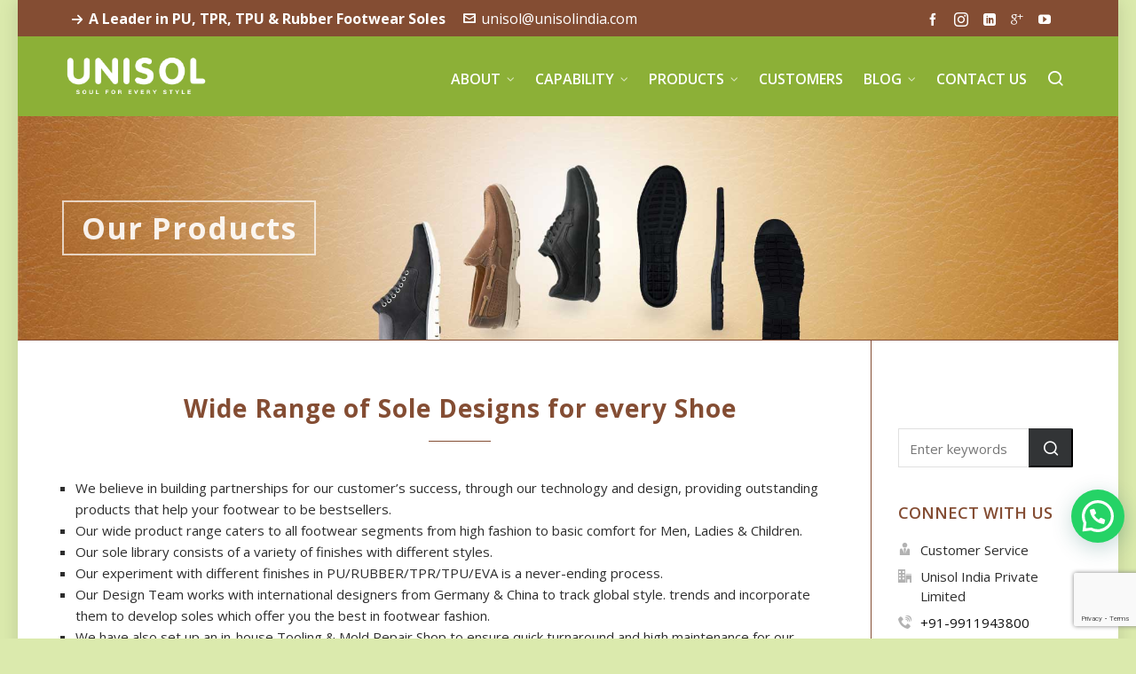

--- FILE ---
content_type: text/html; charset=UTF-8
request_url: https://unisolindia.com/products/
body_size: 17870
content:
<!DOCTYPE HTML>
<html lang="en-US">

<head>

	<meta charset="UTF-8">
	<meta http-equiv="X-UA-Compatible" content="IE=edge">
	<link rel="profile" href="https://gmpg.org/xfn/11">

	<link rel="preload" href="https://unisolindia.com/wp-content/themes/HighendWP/assets/css/fonts/source-sans.woff2" as="font" type="font/woff2" crossorigin><link rel="preload" href="https://unisolindia.com/wp-content/themes/HighendWP/assets/css/fonts/source-sans-italic.woff2" as="font" type="font/woff2" crossorigin><link rel="preload" href="https://unisolindia.com/wp-content/themes/HighendWP/assets/css/fonts/Museo500-Regular-webfont.woff2" as="font" type="font/woff2" crossorigin><link rel="preload" href="https://unisolindia.com/wp-content/themes/HighendWP/assets/css/icons/fontawesome-webfont.woff2" as="font" type="font/woff2" crossorigin><link rel="preload" href="https://unisolindia.com/wp-content/themes/HighendWP/assets/css/icons/Icomoon.woff2" as="font" type="font/woff2" crossorigin><link rel="preload" href="https://unisolindia.com/wp-content/themes/HighendWP/assets/css/icons/hbicons.woff2" as="font" type="font/woff2" crossorigin><link href="https://fonts.googleapis.com/css?family=Lato:100,100i,200,200i,300,300i,400,400i,500,500i,600,600i,700,700i,800,800i,900,900i" rel="stylesheet"><meta name='robots' content='index, follow, max-image-preview:large, max-snippet:-1, max-video-preview:-1' />
<meta name="viewport" content="width=device-width, initial-scale=1, minimum-scale=1, maximum-scale=1, user-scalable=no" />
	<!-- This site is optimized with the Yoast SEO plugin v26.6 - https://yoast.com/wordpress/plugins/seo/ -->
	<title>Products | Unisol India I Leader in Footwear Soles</title>
	<link rel="canonical" href="https://unisolindia.com/products/" />
	<link rel="next" href="https://unisolindia.com/products/page/2/" />
	<meta property="og:locale" content="en_US" />
	<meta property="og:type" content="article" />
	<meta property="og:title" content="Products | Unisol India I Leader in Footwear Soles" />
	<meta property="og:url" content="https://unisolindia.com/products/" />
	<meta property="og:site_name" content="Unisol India I Leader in Footwear Soles" />
	<meta property="article:publisher" content="https://www.facebook.com/unisolsoles" />
	<meta property="article:modified_time" content="2022-06-03T08:14:16+00:00" />
	<meta name="twitter:card" content="summary_large_image" />
	<meta name="twitter:site" content="@IndiaUnisol" />
	<meta name="twitter:label1" content="Est. reading time" />
	<meta name="twitter:data1" content="2 minutes" />
	<script type="application/ld+json" class="yoast-schema-graph">{"@context":"https://schema.org","@graph":[{"@type":"WebPage","@id":"https://unisolindia.com/products/","url":"https://unisolindia.com/products/","name":"Products | Unisol India I Leader in Footwear Soles","isPartOf":{"@id":"https://unisolindia.com/#website"},"primaryImageOfPage":{"@id":"https://unisolindia.com/products/#primaryimage"},"image":{"@id":"https://unisolindia.com/products/#primaryimage"},"thumbnailUrl":"https://unisolindia.com/wp-content/uploads/2020/09/US-M-FORMALS-1084-SOLE-BLK_1.jpg","datePublished":"2014-04-18T11:09:26+00:00","dateModified":"2022-06-03T08:14:16+00:00","breadcrumb":{"@id":"https://unisolindia.com/products/#breadcrumb"},"inLanguage":"en-US","potentialAction":[{"@type":"ReadAction","target":["https://unisolindia.com/products/"]}]},{"@type":"ImageObject","inLanguage":"en-US","@id":"https://unisolindia.com/products/#primaryimage","url":"https://unisolindia.com/wp-content/uploads/2020/09/US-M-FORMALS-1084-SOLE-BLK_1.jpg","contentUrl":"https://unisolindia.com/wp-content/uploads/2020/09/US-M-FORMALS-1084-SOLE-BLK_1.jpg","width":1000,"height":1000},{"@type":"BreadcrumbList","@id":"https://unisolindia.com/products/#breadcrumb","itemListElement":[{"@type":"ListItem","position":1,"name":"Home","item":"https://unisolindia.com/"},{"@type":"ListItem","position":2,"name":"Products"}]},{"@type":"WebSite","@id":"https://unisolindia.com/#website","url":"https://unisolindia.com/","name":"Unisol India I Leader in Footwear Soles","description":"Leader in Footwear Soles","publisher":{"@id":"https://unisolindia.com/#organization"},"potentialAction":[{"@type":"SearchAction","target":{"@type":"EntryPoint","urlTemplate":"https://unisolindia.com/?s={search_term_string}"},"query-input":{"@type":"PropertyValueSpecification","valueRequired":true,"valueName":"search_term_string"}}],"inLanguage":"en-US"},{"@type":"Organization","@id":"https://unisolindia.com/#organization","name":"Unisol India Private Limited","url":"https://unisolindia.com/","logo":{"@type":"ImageObject","inLanguage":"en-US","@id":"https://unisolindia.com/#/schema/logo/image/","url":"https://www.unisolindia.com/wp-content/uploads/2020/02/Logo.png","contentUrl":"https://www.unisolindia.com/wp-content/uploads/2020/02/Logo.png","width":321,"height":243,"caption":"Unisol India Private Limited"},"image":{"@id":"https://unisolindia.com/#/schema/logo/image/"},"sameAs":["https://www.facebook.com/unisolsoles","https://x.com/IndiaUnisol","https://www.instagram.com/unisol_india/","https://www.linkedin.com/company/unisol-india/","https://www.youtube.com/channel/UCvYNI-GFqQpmVaB5zfkMQqg/"]}]}</script>
	<!-- / Yoast SEO plugin. -->


<link rel="alternate" type="application/rss+xml" title="Unisol India I Leader in Footwear Soles &raquo; Feed" href="https://unisolindia.com/feed/" />
<link rel="alternate" type="application/rss+xml" title="Unisol India I Leader in Footwear Soles &raquo; Comments Feed" href="https://unisolindia.com/comments/feed/" />
<link rel="alternate" type="application/rss+xml" title="Unisol India I Leader in Footwear Soles &raquo; Products Feed" href="https://unisolindia.com/products/feed/" />
<style id='wp-img-auto-sizes-contain-inline-css' type='text/css'>
img:is([sizes=auto i],[sizes^="auto," i]){contain-intrinsic-size:3000px 1500px}
/*# sourceURL=wp-img-auto-sizes-contain-inline-css */
</style>
<link rel='stylesheet' id='layerslider-css' href='https://unisolindia.com/wp-content/plugins/LayerSlider/assets/static/layerslider/css/layerslider.css?ver=8.0.1' type='text/css' media='all' />
<style id='wp-emoji-styles-inline-css' type='text/css'>

	img.wp-smiley, img.emoji {
		display: inline !important;
		border: none !important;
		box-shadow: none !important;
		height: 1em !important;
		width: 1em !important;
		margin: 0 0.07em !important;
		vertical-align: -0.1em !important;
		background: none !important;
		padding: 0 !important;
	}
/*# sourceURL=wp-emoji-styles-inline-css */
</style>
<style id='wp-block-library-inline-css' type='text/css'>
:root{--wp-block-synced-color:#7a00df;--wp-block-synced-color--rgb:122,0,223;--wp-bound-block-color:var(--wp-block-synced-color);--wp-editor-canvas-background:#ddd;--wp-admin-theme-color:#007cba;--wp-admin-theme-color--rgb:0,124,186;--wp-admin-theme-color-darker-10:#006ba1;--wp-admin-theme-color-darker-10--rgb:0,107,160.5;--wp-admin-theme-color-darker-20:#005a87;--wp-admin-theme-color-darker-20--rgb:0,90,135;--wp-admin-border-width-focus:2px}@media (min-resolution:192dpi){:root{--wp-admin-border-width-focus:1.5px}}.wp-element-button{cursor:pointer}:root .has-very-light-gray-background-color{background-color:#eee}:root .has-very-dark-gray-background-color{background-color:#313131}:root .has-very-light-gray-color{color:#eee}:root .has-very-dark-gray-color{color:#313131}:root .has-vivid-green-cyan-to-vivid-cyan-blue-gradient-background{background:linear-gradient(135deg,#00d084,#0693e3)}:root .has-purple-crush-gradient-background{background:linear-gradient(135deg,#34e2e4,#4721fb 50%,#ab1dfe)}:root .has-hazy-dawn-gradient-background{background:linear-gradient(135deg,#faaca8,#dad0ec)}:root .has-subdued-olive-gradient-background{background:linear-gradient(135deg,#fafae1,#67a671)}:root .has-atomic-cream-gradient-background{background:linear-gradient(135deg,#fdd79a,#004a59)}:root .has-nightshade-gradient-background{background:linear-gradient(135deg,#330968,#31cdcf)}:root .has-midnight-gradient-background{background:linear-gradient(135deg,#020381,#2874fc)}:root{--wp--preset--font-size--normal:16px;--wp--preset--font-size--huge:42px}.has-regular-font-size{font-size:1em}.has-larger-font-size{font-size:2.625em}.has-normal-font-size{font-size:var(--wp--preset--font-size--normal)}.has-huge-font-size{font-size:var(--wp--preset--font-size--huge)}.has-text-align-center{text-align:center}.has-text-align-left{text-align:left}.has-text-align-right{text-align:right}.has-fit-text{white-space:nowrap!important}#end-resizable-editor-section{display:none}.aligncenter{clear:both}.items-justified-left{justify-content:flex-start}.items-justified-center{justify-content:center}.items-justified-right{justify-content:flex-end}.items-justified-space-between{justify-content:space-between}.screen-reader-text{border:0;clip-path:inset(50%);height:1px;margin:-1px;overflow:hidden;padding:0;position:absolute;width:1px;word-wrap:normal!important}.screen-reader-text:focus{background-color:#ddd;clip-path:none;color:#444;display:block;font-size:1em;height:auto;left:5px;line-height:normal;padding:15px 23px 14px;text-decoration:none;top:5px;width:auto;z-index:100000}html :where(.has-border-color){border-style:solid}html :where([style*=border-top-color]){border-top-style:solid}html :where([style*=border-right-color]){border-right-style:solid}html :where([style*=border-bottom-color]){border-bottom-style:solid}html :where([style*=border-left-color]){border-left-style:solid}html :where([style*=border-width]){border-style:solid}html :where([style*=border-top-width]){border-top-style:solid}html :where([style*=border-right-width]){border-right-style:solid}html :where([style*=border-bottom-width]){border-bottom-style:solid}html :where([style*=border-left-width]){border-left-style:solid}html :where(img[class*=wp-image-]){height:auto;max-width:100%}:where(figure){margin:0 0 1em}html :where(.is-position-sticky){--wp-admin--admin-bar--position-offset:var(--wp-admin--admin-bar--height,0px)}@media screen and (max-width:600px){html :where(.is-position-sticky){--wp-admin--admin-bar--position-offset:0px}}

/*# sourceURL=wp-block-library-inline-css */
</style><link rel='stylesheet' id='wc-blocks-style-css' href='https://unisolindia.com/wp-content/plugins/woocommerce/assets/client/blocks/wc-blocks.css?ver=wc-10.3.7' type='text/css' media='all' />
<style id='global-styles-inline-css' type='text/css'>
:root{--wp--preset--aspect-ratio--square: 1;--wp--preset--aspect-ratio--4-3: 4/3;--wp--preset--aspect-ratio--3-4: 3/4;--wp--preset--aspect-ratio--3-2: 3/2;--wp--preset--aspect-ratio--2-3: 2/3;--wp--preset--aspect-ratio--16-9: 16/9;--wp--preset--aspect-ratio--9-16: 9/16;--wp--preset--color--black: #000000;--wp--preset--color--cyan-bluish-gray: #abb8c3;--wp--preset--color--white: #ffffff;--wp--preset--color--pale-pink: #f78da7;--wp--preset--color--vivid-red: #cf2e2e;--wp--preset--color--luminous-vivid-orange: #ff6900;--wp--preset--color--luminous-vivid-amber: #fcb900;--wp--preset--color--light-green-cyan: #7bdcb5;--wp--preset--color--vivid-green-cyan: #00d084;--wp--preset--color--pale-cyan-blue: #8ed1fc;--wp--preset--color--vivid-cyan-blue: #0693e3;--wp--preset--color--vivid-purple: #9b51e0;--wp--preset--gradient--vivid-cyan-blue-to-vivid-purple: linear-gradient(135deg,rgb(6,147,227) 0%,rgb(155,81,224) 100%);--wp--preset--gradient--light-green-cyan-to-vivid-green-cyan: linear-gradient(135deg,rgb(122,220,180) 0%,rgb(0,208,130) 100%);--wp--preset--gradient--luminous-vivid-amber-to-luminous-vivid-orange: linear-gradient(135deg,rgb(252,185,0) 0%,rgb(255,105,0) 100%);--wp--preset--gradient--luminous-vivid-orange-to-vivid-red: linear-gradient(135deg,rgb(255,105,0) 0%,rgb(207,46,46) 100%);--wp--preset--gradient--very-light-gray-to-cyan-bluish-gray: linear-gradient(135deg,rgb(238,238,238) 0%,rgb(169,184,195) 100%);--wp--preset--gradient--cool-to-warm-spectrum: linear-gradient(135deg,rgb(74,234,220) 0%,rgb(151,120,209) 20%,rgb(207,42,186) 40%,rgb(238,44,130) 60%,rgb(251,105,98) 80%,rgb(254,248,76) 100%);--wp--preset--gradient--blush-light-purple: linear-gradient(135deg,rgb(255,206,236) 0%,rgb(152,150,240) 100%);--wp--preset--gradient--blush-bordeaux: linear-gradient(135deg,rgb(254,205,165) 0%,rgb(254,45,45) 50%,rgb(107,0,62) 100%);--wp--preset--gradient--luminous-dusk: linear-gradient(135deg,rgb(255,203,112) 0%,rgb(199,81,192) 50%,rgb(65,88,208) 100%);--wp--preset--gradient--pale-ocean: linear-gradient(135deg,rgb(255,245,203) 0%,rgb(182,227,212) 50%,rgb(51,167,181) 100%);--wp--preset--gradient--electric-grass: linear-gradient(135deg,rgb(202,248,128) 0%,rgb(113,206,126) 100%);--wp--preset--gradient--midnight: linear-gradient(135deg,rgb(2,3,129) 0%,rgb(40,116,252) 100%);--wp--preset--font-size--small: 13px;--wp--preset--font-size--medium: 20px;--wp--preset--font-size--large: 36px;--wp--preset--font-size--x-large: 42px;--wp--preset--spacing--20: 0.44rem;--wp--preset--spacing--30: 0.67rem;--wp--preset--spacing--40: 1rem;--wp--preset--spacing--50: 1.5rem;--wp--preset--spacing--60: 2.25rem;--wp--preset--spacing--70: 3.38rem;--wp--preset--spacing--80: 5.06rem;--wp--preset--shadow--natural: 6px 6px 9px rgba(0, 0, 0, 0.2);--wp--preset--shadow--deep: 12px 12px 50px rgba(0, 0, 0, 0.4);--wp--preset--shadow--sharp: 6px 6px 0px rgba(0, 0, 0, 0.2);--wp--preset--shadow--outlined: 6px 6px 0px -3px rgb(255, 255, 255), 6px 6px rgb(0, 0, 0);--wp--preset--shadow--crisp: 6px 6px 0px rgb(0, 0, 0);}:where(.is-layout-flex){gap: 0.5em;}:where(.is-layout-grid){gap: 0.5em;}body .is-layout-flex{display: flex;}.is-layout-flex{flex-wrap: wrap;align-items: center;}.is-layout-flex > :is(*, div){margin: 0;}body .is-layout-grid{display: grid;}.is-layout-grid > :is(*, div){margin: 0;}:where(.wp-block-columns.is-layout-flex){gap: 2em;}:where(.wp-block-columns.is-layout-grid){gap: 2em;}:where(.wp-block-post-template.is-layout-flex){gap: 1.25em;}:where(.wp-block-post-template.is-layout-grid){gap: 1.25em;}.has-black-color{color: var(--wp--preset--color--black) !important;}.has-cyan-bluish-gray-color{color: var(--wp--preset--color--cyan-bluish-gray) !important;}.has-white-color{color: var(--wp--preset--color--white) !important;}.has-pale-pink-color{color: var(--wp--preset--color--pale-pink) !important;}.has-vivid-red-color{color: var(--wp--preset--color--vivid-red) !important;}.has-luminous-vivid-orange-color{color: var(--wp--preset--color--luminous-vivid-orange) !important;}.has-luminous-vivid-amber-color{color: var(--wp--preset--color--luminous-vivid-amber) !important;}.has-light-green-cyan-color{color: var(--wp--preset--color--light-green-cyan) !important;}.has-vivid-green-cyan-color{color: var(--wp--preset--color--vivid-green-cyan) !important;}.has-pale-cyan-blue-color{color: var(--wp--preset--color--pale-cyan-blue) !important;}.has-vivid-cyan-blue-color{color: var(--wp--preset--color--vivid-cyan-blue) !important;}.has-vivid-purple-color{color: var(--wp--preset--color--vivid-purple) !important;}.has-black-background-color{background-color: var(--wp--preset--color--black) !important;}.has-cyan-bluish-gray-background-color{background-color: var(--wp--preset--color--cyan-bluish-gray) !important;}.has-white-background-color{background-color: var(--wp--preset--color--white) !important;}.has-pale-pink-background-color{background-color: var(--wp--preset--color--pale-pink) !important;}.has-vivid-red-background-color{background-color: var(--wp--preset--color--vivid-red) !important;}.has-luminous-vivid-orange-background-color{background-color: var(--wp--preset--color--luminous-vivid-orange) !important;}.has-luminous-vivid-amber-background-color{background-color: var(--wp--preset--color--luminous-vivid-amber) !important;}.has-light-green-cyan-background-color{background-color: var(--wp--preset--color--light-green-cyan) !important;}.has-vivid-green-cyan-background-color{background-color: var(--wp--preset--color--vivid-green-cyan) !important;}.has-pale-cyan-blue-background-color{background-color: var(--wp--preset--color--pale-cyan-blue) !important;}.has-vivid-cyan-blue-background-color{background-color: var(--wp--preset--color--vivid-cyan-blue) !important;}.has-vivid-purple-background-color{background-color: var(--wp--preset--color--vivid-purple) !important;}.has-black-border-color{border-color: var(--wp--preset--color--black) !important;}.has-cyan-bluish-gray-border-color{border-color: var(--wp--preset--color--cyan-bluish-gray) !important;}.has-white-border-color{border-color: var(--wp--preset--color--white) !important;}.has-pale-pink-border-color{border-color: var(--wp--preset--color--pale-pink) !important;}.has-vivid-red-border-color{border-color: var(--wp--preset--color--vivid-red) !important;}.has-luminous-vivid-orange-border-color{border-color: var(--wp--preset--color--luminous-vivid-orange) !important;}.has-luminous-vivid-amber-border-color{border-color: var(--wp--preset--color--luminous-vivid-amber) !important;}.has-light-green-cyan-border-color{border-color: var(--wp--preset--color--light-green-cyan) !important;}.has-vivid-green-cyan-border-color{border-color: var(--wp--preset--color--vivid-green-cyan) !important;}.has-pale-cyan-blue-border-color{border-color: var(--wp--preset--color--pale-cyan-blue) !important;}.has-vivid-cyan-blue-border-color{border-color: var(--wp--preset--color--vivid-cyan-blue) !important;}.has-vivid-purple-border-color{border-color: var(--wp--preset--color--vivid-purple) !important;}.has-vivid-cyan-blue-to-vivid-purple-gradient-background{background: var(--wp--preset--gradient--vivid-cyan-blue-to-vivid-purple) !important;}.has-light-green-cyan-to-vivid-green-cyan-gradient-background{background: var(--wp--preset--gradient--light-green-cyan-to-vivid-green-cyan) !important;}.has-luminous-vivid-amber-to-luminous-vivid-orange-gradient-background{background: var(--wp--preset--gradient--luminous-vivid-amber-to-luminous-vivid-orange) !important;}.has-luminous-vivid-orange-to-vivid-red-gradient-background{background: var(--wp--preset--gradient--luminous-vivid-orange-to-vivid-red) !important;}.has-very-light-gray-to-cyan-bluish-gray-gradient-background{background: var(--wp--preset--gradient--very-light-gray-to-cyan-bluish-gray) !important;}.has-cool-to-warm-spectrum-gradient-background{background: var(--wp--preset--gradient--cool-to-warm-spectrum) !important;}.has-blush-light-purple-gradient-background{background: var(--wp--preset--gradient--blush-light-purple) !important;}.has-blush-bordeaux-gradient-background{background: var(--wp--preset--gradient--blush-bordeaux) !important;}.has-luminous-dusk-gradient-background{background: var(--wp--preset--gradient--luminous-dusk) !important;}.has-pale-ocean-gradient-background{background: var(--wp--preset--gradient--pale-ocean) !important;}.has-electric-grass-gradient-background{background: var(--wp--preset--gradient--electric-grass) !important;}.has-midnight-gradient-background{background: var(--wp--preset--gradient--midnight) !important;}.has-small-font-size{font-size: var(--wp--preset--font-size--small) !important;}.has-medium-font-size{font-size: var(--wp--preset--font-size--medium) !important;}.has-large-font-size{font-size: var(--wp--preset--font-size--large) !important;}.has-x-large-font-size{font-size: var(--wp--preset--font-size--x-large) !important;}
/*# sourceURL=global-styles-inline-css */
</style>

<style id='classic-theme-styles-inline-css' type='text/css'>
/*! This file is auto-generated */
.wp-block-button__link{color:#fff;background-color:#32373c;border-radius:9999px;box-shadow:none;text-decoration:none;padding:calc(.667em + 2px) calc(1.333em + 2px);font-size:1.125em}.wp-block-file__button{background:#32373c;color:#fff;text-decoration:none}
/*# sourceURL=/wp-includes/css/classic-themes.min.css */
</style>
<link rel='stylesheet' id='dashicons-css' href='https://unisolindia.com/wp-includes/css/dashicons.min.css?ver=6.9' type='text/css' media='all' />
<link rel='stylesheet' id='essgrid-blocks-editor-css-css' href='https://unisolindia.com/wp-content/plugins/essential-grid/admin/includes/builders/gutenberg/build/index.css?ver=1766059296' type='text/css' media='all' />
<link rel='stylesheet' id='contact-form-7-css' href='https://unisolindia.com/wp-content/plugins/contact-form-7/includes/css/styles.css?ver=6.1.4' type='text/css' media='all' />
<link rel='stylesheet' id='woocommerce-layout-css' href='https://unisolindia.com/wp-content/plugins/woocommerce/assets/css/woocommerce-layout.css?ver=10.3.7' type='text/css' media='all' />
<link rel='stylesheet' id='woocommerce-smallscreen-css' href='https://unisolindia.com/wp-content/plugins/woocommerce/assets/css/woocommerce-smallscreen.css?ver=10.3.7' type='text/css' media='only screen and (max-width: 768px)' />
<link rel='stylesheet' id='woocommerce-general-css' href='https://unisolindia.com/wp-content/plugins/woocommerce/assets/css/woocommerce.css?ver=10.3.7' type='text/css' media='all' />
<style id='woocommerce-inline-inline-css' type='text/css'>
.woocommerce form .form-row .required { visibility: visible; }
/*# sourceURL=woocommerce-inline-inline-css */
</style>
<link rel='stylesheet' id='wpcf7-redirect-script-frontend-css' href='https://unisolindia.com/wp-content/plugins/wpcf7-redirect/build/assets/frontend-script.css?ver=2c532d7e2be36f6af233' type='text/css' media='all' />
<link rel='stylesheet' id='brands-styles-css' href='https://unisolindia.com/wp-content/plugins/woocommerce/assets/css/brands.css?ver=10.3.7' type='text/css' media='all' />
<link rel='stylesheet' id='highend-parent-style-css' href='https://unisolindia.com/wp-content/themes/HighendWP/style.css?ver=6.9' type='text/css' media='all' />
<link rel='stylesheet' id='highend-child-style-css' href='https://unisolindia.com/wp-content/themes/HighendWP-child/style.css?ver=6.9' type='text/css' media='all' />
<link rel='stylesheet' id='highend-style-css' href='https://unisolindia.com/wp-content/themes/HighendWP/style.css?ver=4.2.7' type='text/css' media='all' />
<link rel='stylesheet' id='highend_responsive-css' href='https://unisolindia.com/wp-content/themes/HighendWP/assets/css/responsive.css?ver=4.2.7' type='text/css' media='all' />
<link rel='stylesheet' id='highend_icomoon-css' href='https://unisolindia.com/wp-content/themes/HighendWP/assets/css/icons.css?ver=4.2.7' type='text/css' media='all' />
<link rel='stylesheet' id='hb-woocommerce-css' href='https://unisolindia.com/wp-content/themes/HighendWP/assets/css/woocommerce.css?ver=6.9' type='text/css' media='all' />
<link rel='stylesheet' id='highend_dynamic_styles-css' href='https://unisolindia.com/wp-content/uploads/highend/dynamic-styles.css?ver=1766053203' type='text/css' media='all' />
<link rel='stylesheet' id='js_composer_front-css' href='https://unisolindia.com/wp-content/plugins/js_composer/assets/css/js_composer.min.css?ver=8.7.2' type='text/css' media='all' />
<link rel='stylesheet' id='tp-fontello-css' href='https://unisolindia.com/wp-content/plugins/essential-grid/public/assets/font/fontello/css/fontello.css?ver=3.1.9.4' type='text/css' media='all' />
<link rel='stylesheet' id='esg-plugin-settings-css' href='https://unisolindia.com/wp-content/plugins/essential-grid/public/assets/css/settings.css?ver=3.1.9.4' type='text/css' media='all' />
<link rel='stylesheet' id='boxzilla-css' href='https://unisolindia.com/wp-content/plugins/boxzilla/assets/css/styles.css?ver=3.4.5' type='text/css' media='all' />
<script type="text/javascript" src="https://unisolindia.com/wp-includes/js/jquery/jquery.min.js?ver=3.7.1" id="jquery-core-js"></script>
<script type="text/javascript" src="https://unisolindia.com/wp-includes/js/jquery/jquery-migrate.min.js?ver=3.4.1" id="jquery-migrate-js"></script>
<script type="text/javascript" id="layerslider-utils-js-extra">
/* <![CDATA[ */
var LS_Meta = {"v":"8.0.1","fixGSAP":"1"};
//# sourceURL=layerslider-utils-js-extra
/* ]]> */
</script>
<script type="text/javascript" src="https://unisolindia.com/wp-content/plugins/LayerSlider/assets/static/layerslider/js/layerslider.utils.js?ver=8.0.1" id="layerslider-utils-js"></script>
<script type="text/javascript" src="https://unisolindia.com/wp-content/plugins/LayerSlider/assets/static/layerslider/js/layerslider.kreaturamedia.jquery.js?ver=8.0.1" id="layerslider-js"></script>
<script type="text/javascript" src="https://unisolindia.com/wp-content/plugins/LayerSlider/assets/static/layerslider/js/layerslider.transitions.js?ver=8.0.1" id="layerslider-transitions-js"></script>
<script type="text/javascript" src="https://unisolindia.com/wp-content/plugins/woocommerce/assets/js/jquery-blockui/jquery.blockUI.min.js?ver=2.7.0-wc.10.3.7" id="wc-jquery-blockui-js" defer="defer" data-wp-strategy="defer"></script>
<script type="text/javascript" src="https://unisolindia.com/wp-content/plugins/woocommerce/assets/js/js-cookie/js.cookie.min.js?ver=2.1.4-wc.10.3.7" id="wc-js-cookie-js" defer="defer" data-wp-strategy="defer"></script>
<script type="text/javascript" id="woocommerce-js-extra">
/* <![CDATA[ */
var woocommerce_params = {"ajax_url":"/wp-admin/admin-ajax.php","wc_ajax_url":"/?wc-ajax=%%endpoint%%","i18n_password_show":"Show password","i18n_password_hide":"Hide password"};
//# sourceURL=woocommerce-js-extra
/* ]]> */
</script>
<script type="text/javascript" src="https://unisolindia.com/wp-content/plugins/woocommerce/assets/js/frontend/woocommerce.min.js?ver=10.3.7" id="woocommerce-js" defer="defer" data-wp-strategy="defer"></script>
<script type="text/javascript" id="tp-tools-js-before">
/* <![CDATA[ */
window.ESG ??={};ESG.E ??={};ESG.E.site_url='https://unisolindia.com';ESG.E.plugin_url='https://unisolindia.com/wp-content/plugins/essential-grid/';ESG.E.ajax_url='https://unisolindia.com/wp-admin/admin-ajax.php';ESG.E.nonce='118c0d49dd';ESG.E.tptools=true;ESG.E.waitTptFunc ??=[];ESG.F ??={};ESG.F.waitTpt=() =>{if ( typeof jQuery==='undefined' ||!window?._tpt?.regResource ||!ESG?.E?.plugin_url ||(!ESG.E.tptools && !window?.SR7?.E?.plugin_url) ) return setTimeout(ESG.F.waitTpt,29);if (!window._tpt.gsap) window._tpt.regResource({id:'tpgsap',url:ESG.E.tptools && ESG.E.plugin_url+'/public/assets/js/libs/tpgsap.js' ||SR7.E.plugin_url + 'public/js/libs/tpgsap.js'});_tpt.checkResources(['tpgsap']).then(() =>{if (window.tpGS && !_tpt?.Back){_tpt.eases=tpGS.eases;Object.keys(_tpt.eases).forEach((e) => {_tpt[e] ===undefined && (_tpt[e]=tpGS[e])});}ESG.E.waitTptFunc.forEach((f) =>{typeof f ==='function' && f();});ESG.E.waitTptFunc=[];});}
//# sourceURL=tp-tools-js-before
/* ]]> */
</script>
<script type="text/javascript" src="https://unisolindia.com/wp-content/plugins/essential-grid/public/assets/js/libs/tptools.js?ver=6.7.36" id="tp-tools-js" async="async" data-wp-strategy="async"></script>
<script></script><meta name="generator" content="Powered by LayerSlider 8.0.1 - Build Heros, Sliders, and Popups. Create Animations and Beautiful, Rich Web Content as Easy as Never Before on WordPress." />
<!-- LayerSlider updates and docs at: https://layerslider.com -->
<link rel="https://api.w.org/" href="https://unisolindia.com/wp-json/" /><link rel="EditURI" type="application/rsd+xml" title="RSD" href="https://unisolindia.com/xmlrpc.php?rsd" />
<meta name="generator" content="WordPress 6.9" />
<meta name="generator" content="WooCommerce 10.3.7" />
<meta name="theme-color" content="#844d33"/>			<style type="text/css">
			body {
                        --he-font-size: 15px;
                        --he-font: "Open Sans";
                        font-size: 15px;
						line-height: 24px;
						letter-spacing: 0px;
						font-weight: normal;
                    }#hb-side-menu li a, #main-nav ul.sub-menu li a, #main-nav ul.sub-menu ul li a, #main-nav, #main-nav li a, .light-menu-dropdown #main-nav > li.megamenu > ul.sub-menu > li > a, #main-nav > li.megamenu > ul.sub-menu > li > a {
						font-family: "Open Sans", sans-serif;
						font-size: 16px;
						letter-spacing: 0px;
						font-weight: 600;
						text-transform: uppercase;
					}#main-nav ul.sub-menu li a, #hb-side-menu ul.sub-menu li a, #main-nav ul.sub-menu ul li a, ul.sub-menu .widget-item h4, #main-nav > li.megamenu > ul.sub-menu > li > a #main-nav > li.megamenu > ul.sub-menu > li > a, #main-nav > li.megamenu > ul.sub-menu > li > a {
						font-family: "Open Sans", sans-serif;
						font-size: 14px;
						letter-spacing: 0px;
						font-weight: ;
						text-transform: none;
					}#copyright-wrapper, #copyright-wrapper a {
						font-family: "Open Sans", sans-serif;
						font-size: 14px;
						line-height: 22px;
						letter-spacing: 0px;
						font-weight: 600;
					}h1, .single article h1.title, #hb-page-title .light-text h1, #hb-page-title .dark-text h1 {
						font-family: "Open Sans", sans-serif;
						font-size: 28px;
						line-height: 24px;
						letter-spacing: 1px;
						font-weight: 700;
					}h2, #hb-page-title h2, .post-content h2.title {
						font-family: "Open Sans", sans-serif;
						font-size: 22px;
						line-height: 22px;
						letter-spacing: 0px;
						font-weight: 600;
					}h3, h3.title-class, .hb-callout-box h3, .hb-gal-standard-description h3 {
						font-family: "Open Sans", sans-serif;
						font-size: 20px;
						line-height: 22px;
						letter-spacing: 0px;
						font-weight: 600;
					}h4, .widget-item h4, #respond h3, .content-box h4, .feature-box h4.bold {
						font-family: "Open Sans", sans-serif;
						font-size: 18px;
						line-height: 22px;
						letter-spacing: 0px;
						font-weight: 600;
					}h5, #comments h5, #respond h5, .testimonial-author h5 {
						font-family: "Open Sans", sans-serif;
						font-size: 16px;
						line-height: 22px;
						letter-spacing: 0px;
						font-weight: 600;
					}h6, h6.special {
						font-family: "Open Sans", sans-serif;
						font-size: 14px;
						line-height: 22px;
						letter-spacing: 0px;
						font-weight: normal;
					}#pre-footer-area {
						font-family: "Open Sans", sans-serif;
						font-size: 24px;
						line-height: 22px;
						letter-spacing: 2px;
						font-weight: 600;
					}h1.modern,h2.modern,h3.modern,h4.modern,h5.modern,h6.modern {
						font-family: "Open Sans", sans-serif;
						letter-spacing: 0px;
						font-weight: 700;
						text-transform: none;
					}			</style>
				<noscript><style>.woocommerce-product-gallery{ opacity: 1 !important; }</style></noscript>
	<meta name="generator" content="Powered by WPBakery Page Builder - drag and drop page builder for WordPress."/>
<script>(()=>{var o=[],i={};["on","off","toggle","show"].forEach((l=>{i[l]=function(){o.push([l,arguments])}})),window.Boxzilla=i,window.boxzilla_queue=o})();</script><link rel="icon" href="https://unisolindia.com/wp-content/uploads/2020/01/cropped-Icons-12-32x32.png" sizes="32x32" />
<link rel="icon" href="https://unisolindia.com/wp-content/uploads/2020/01/cropped-Icons-12-192x192.png" sizes="192x192" />
<link rel="apple-touch-icon" href="https://unisolindia.com/wp-content/uploads/2020/01/cropped-Icons-12-180x180.png" />
<meta name="msapplication-TileImage" content="https://unisolindia.com/wp-content/uploads/2020/01/cropped-Icons-12-270x270.png" />
		<style type="text/css" id="wp-custom-css">
			#header-bar a:hover {
    color: #8cb037;
}
#footer.dark-style a:hover {
    color: #8cb037 !important;
}		</style>
		<style type="text/css" data-type="vc_shortcodes-custom-css">.vc_custom_1587801037087{border-top-width: 40px !important;}.vc_custom_1587801084915{border-top-width: 40px !important;}</style><noscript><style> .wpb_animate_when_almost_visible { opacity: 1; }</style></noscript>
<link rel='stylesheet' id='Open+Sans-css' href='//fonts.googleapis.com/css?family=Open+Sans%3Anormal%2C600%2C700&#038;subset=latin&#038;ver=6.9' type='text/css' media='all' />
<link rel='stylesheet' id='vc_animate-css-css' href='https://unisolindia.com/wp-content/plugins/js_composer/assets/lib/vendor/dist/animate.css/animate.min.css?ver=8.7.2' type='text/css' media='all' />
<link rel='stylesheet' id='joinchat-css' href='https://unisolindia.com/wp-content/plugins/creame-whatsapp-me/public/css/joinchat-btn.min.css?ver=6.0.8' type='text/css' media='all' />
<style id='joinchat-inline-css' type='text/css'>
.joinchat{--ch:142;--cs:70%;--cl:49%;--bw:1}
/*# sourceURL=joinchat-inline-css */
</style>
</head>

<body class="archive post-type-archive post-type-archive-product wp-embed-responsive wp-theme-HighendWP wp-child-theme-HighendWP-child theme-HighendWP woocommerce-shop woocommerce woocommerce-page woocommerce-no-js hb-boxed-layout hb-sidebar-20 highend-prettyphoto wpb-js-composer js-comp-ver-8.7.2 vc_responsive" itemscope="itemscope" itemtype="https://schema.org/WebPage">

<div id="hb-preloader"><span class="default-loading-icon"></span></div><div id="mobile-menu-wrap"><form method="get" class="mobile-search-form" action="https://unisolindia.com/"><input type="text" placeholder="Search" name="s" autocomplete="off" /></form><a class="mobile-menu-close"><i class="hb-icon-x"></i></a><nav id="mobile-menu" class="clearfix interactive"><div class="menu-unisol-header-menu-container"><ul id="menu-unisol-header-menu" class="menu-main-menu-container"><li id="menu-item-6641" class="menu-item menu-item-type-custom menu-item-object-custom menu-item-has-children menu-item-6641"><a href="#">About</a>
<ul class="sub-menu">
	<li id="menu-item-6664" class="menu-item menu-item-type-post_type menu-item-object-page menu-item-6664"><a href="https://unisolindia.com/about-us/">Overview</a></li>
	<li id="menu-item-6663" class="menu-item menu-item-type-post_type menu-item-object-page menu-item-6663"><a href="https://unisolindia.com/about-us/our-journey/">Our Journey</a></li>
	<li id="menu-item-6637" class="menu-item menu-item-type-post_type menu-item-object-page menu-item-6637"><a href="https://unisolindia.com/about-us/awards/">Industry Recognised</a></li>
</ul>
</li>
<li id="menu-item-6642" class="menu-item menu-item-type-custom menu-item-object-custom menu-item-has-children menu-item-6642"><a href="#">Capability</a>
<ul class="sub-menu">
	<li id="menu-item-6662" class="menu-item menu-item-type-post_type menu-item-object-page menu-item-6662"><a href="https://unisolindia.com/capability/">Manufacturing</a></li>
	<li id="menu-item-6636" class="menu-item menu-item-type-post_type menu-item-object-page menu-item-6636"><a href="https://unisolindia.com/capability/quality/">Quality</a></li>
	<li id="menu-item-6640" class="menu-item menu-item-type-post_type menu-item-object-page menu-item-6640"><a href="https://unisolindia.com/capability/sole-technology/">Technology</a></li>
	<li id="menu-item-6615" class="menu-item menu-item-type-post_type menu-item-object-page menu-item-6615"><a href="https://unisolindia.com/capability/design-finishes/">Design</a></li>
</ul>
</li>
<li id="menu-item-6090" class="menu-item menu-item-type-post_type menu-item-object-page menu-item-has-children current-menu-item current_page_item menu-item-6090"><a href="https://unisolindia.com/products/" aria-current="page">Products</a>
<ul class="sub-menu">
	<li id="menu-item-6614" class="menu-item menu-item-type-post_type menu-item-object-page menu-item-6614"><a href="https://unisolindia.com/products/soles-for-women/">Women</a></li>
	<li id="menu-item-6613" class="menu-item menu-item-type-post_type menu-item-object-page menu-item-6613"><a href="https://unisolindia.com/products/soles-for-men/">Men</a></li>
	<li id="menu-item-9241" class="menu-item menu-item-type-post_type menu-item-object-page menu-item-9241"><a href="https://unisolindia.com/products/safety-collection/">Safety</a></li>
</ul>
</li>
<li id="menu-item-6110" class="menu-item menu-item-type-post_type menu-item-object-page menu-item-6110"><a href="https://unisolindia.com/customers/">Customers</a></li>
<li id="menu-item-7755" class="menu-item menu-item-type-custom menu-item-object-custom menu-item-has-children menu-item-7755"><a href="#">Blog</a>
<ul class="sub-menu">
	<li id="menu-item-7756" class="menu-item menu-item-type-post_type menu-item-object-page menu-item-7756"><a href="https://unisolindia.com/blog/">Design Inspirations</a></li>
	<li id="menu-item-7494" class="menu-item menu-item-type-post_type menu-item-object-page menu-item-7494"><a href="https://unisolindia.com/news/">News</a></li>
</ul>
</li>
<li id="menu-item-6091" class="menu-item menu-item-type-post_type menu-item-object-page menu-item-6091"><a href="https://unisolindia.com/contact-us/">Contact Us</a></li>
</ul></div></nav></div><!-- END #mobile-menu-wrap -->
<div id="hb-wrap">

	<div id="main-wrapper" class="hb-boxed-layout hb_boxed_layout_attached with-shadow width-1140 nav-type-1">

					<header id="hb-header" >

		

<div id="header-bar">

	<div class="container">

					<div class="top-widgets-left">
				<div id="top-info-widget" class="top-widget"><p><i class="hb-moon-arrow-right-5"></i><strong>A Leader in PU, TPR, TPU &amp; Rubber Footwear Soles</strong></p></div><div id="top-email-widget" class="top-widget"><a href="mailto:unisol@unisolindia.com"><i class="hb-moon-envelop"></i>unisol@unisolindia.com</a></div>			</div>
		
					<div class="top-widgets-right">
				<div id="top-socials-widget" class="top-widget">		<ul class="social-list">
				
							<li class="facebook">
					<a href="https://www.facebook.com/unisolsoles" aria-label="facebook" target="_blank" rel="noopener noreferrer">
						<i class="hb-moon-facebook"></i>
						
											</a> 
				</li>
							<li class="instagram">
					<a href="https://www.instagram.com/unisol_india/" aria-label="instagram" target="_blank" rel="noopener noreferrer">
						<i class="hb-moon-instagram"></i>
						
											</a> 
				</li>
							<li class="linkedin">
					<a href="https://www.linkedin.com/company/unisol-india/" aria-label="linkedin" target="_blank" rel="noopener noreferrer">
						<i class="hb-moon-linkedin"></i>
						
											</a> 
				</li>
							<li class="google-plus">
					<a href="https://g.page/Unisol-India?gm" aria-label="google-plus" target="_blank" rel="noopener noreferrer">
						<i class="hb-moon-google-plus"></i>
						
											</a> 
				</li>
							<li class="youtube">
					<a href="https://www.youtube.com/channel/UCvYNI-GFqQpmVaB5zfkMQqg/" aria-label="youtube" target="_blank" rel="noopener noreferrer">
						<i class="hb-moon-youtube"></i>
						
											</a> 
				</li>
			
		</ul>
		</div>			</div>
		
	</div>

</div><!-- END #header-bar -->

		
<!-- BEGIN #header-inner -->
<div id="header-inner" class="nav-type-1 sticky-nav hb-ajax-search" role="banner" itemscope="itemscope" itemtype="https://schema.org/WPHeader">

    <!-- BEGIN #header-inner-bg -->
    <div id="header-inner-bg">

        <div class="container">

	<div id="logo"><div class="hb-dark-logo hb-logo-wrap hb-visible-logo"><a href="https://unisolindia.com/"><img src="https://www.unisolindia.com/wp-content/uploads/2020/05/Unisol-Logo-1.png" class="default" alt="Unisol India I Leader in Footwear Soles"/><img src="https://www.unisolindia.com/wp-content/uploads/2020/05/Unisol-Logo-ratina.png" class="retina" alt="Unisol India I Leader in Footwear Soles"/></a></div></div>
	<nav class="main-navigation minimal-skin  light-menu-dropdown" role="navigation" itemscope="itemscope" itemtype="https://schema.org/SiteNavigationElement">

	
	<ul id="main-nav" class="sf-menu"><li class="menu-item menu-item-type-custom menu-item-object-custom menu-item-has-children menu-item-6641"><a href="#"><span>About</span></a>
<ul  class="sub-menu" style=''>
	<li class="menu-item menu-item-type-post_type menu-item-object-page menu-item-6664"><a href="https://unisolindia.com/about-us/"><span>Overview</span></a></li>
	<li class="menu-item menu-item-type-post_type menu-item-object-page menu-item-6663"><a href="https://unisolindia.com/about-us/our-journey/"><span>Our Journey</span></a></li>
	<li class="menu-item menu-item-type-post_type menu-item-object-page menu-item-6637"><a href="https://unisolindia.com/about-us/awards/"><span>Industry Recognised</span></a></li>
</ul>
</li>
<li class="menu-item menu-item-type-custom menu-item-object-custom menu-item-has-children menu-item-6642"><a href="#"><span>Capability</span></a>
<ul  class="sub-menu" style=''>
	<li class="menu-item menu-item-type-post_type menu-item-object-page menu-item-6662"><a href="https://unisolindia.com/capability/"><span>Manufacturing</span></a></li>
	<li class="menu-item menu-item-type-post_type menu-item-object-page menu-item-6636"><a href="https://unisolindia.com/capability/quality/"><span>Quality</span></a></li>
	<li class="menu-item menu-item-type-post_type menu-item-object-page menu-item-6640"><a href="https://unisolindia.com/capability/sole-technology/"><span>Technology</span></a></li>
	<li class="menu-item menu-item-type-post_type menu-item-object-page menu-item-6615"><a href="https://unisolindia.com/capability/design-finishes/"><span>Design</span></a></li>
</ul>
</li>
<li class="menu-item menu-item-type-post_type menu-item-object-page menu-item-has-children current-menu-item current_page_item menu-item-6090"><a href="https://unisolindia.com/products/"><span>Products</span></a>
<ul  class="sub-menu" style=''>
	<li class="menu-item menu-item-type-post_type menu-item-object-page menu-item-6614"><a href="https://unisolindia.com/products/soles-for-women/"><span>Women</span></a></li>
	<li class="menu-item menu-item-type-post_type menu-item-object-page menu-item-6613"><a href="https://unisolindia.com/products/soles-for-men/"><span>Men</span></a></li>
	<li class="menu-item menu-item-type-post_type menu-item-object-page menu-item-9241"><a href="https://unisolindia.com/products/safety-collection/"><span>Safety</span></a></li>
</ul>
</li>
<li class="menu-item menu-item-type-post_type menu-item-object-page menu-item-6110"><a href="https://unisolindia.com/customers/"><span>Customers</span></a></li>
<li class="menu-item menu-item-type-custom menu-item-object-custom menu-item-has-children menu-item-7755"><a href="#"><span>Blog</span></a>
<ul  class="sub-menu" style=''>
	<li class="menu-item menu-item-type-post_type menu-item-object-page menu-item-7756"><a href="https://unisolindia.com/blog/"><span>Design Inspirations</span></a></li>
	<li class="menu-item menu-item-type-post_type menu-item-object-page menu-item-7494"><a href="https://unisolindia.com/news/"><span>News</span></a></li>
</ul>
</li>
<li class="menu-item menu-item-type-post_type menu-item-object-page menu-item-6091"><a href="https://unisolindia.com/contact-us/"><span>Contact Us</span></a></li>
</ul>
			<div id="fancy-search">
			<form id="fancy-search-form" action="https://unisolindia.com/" novalidate="" autocomplete="off">
				<input type="text" name="s" id="s" placeholder="Type keywords and press enter" autocomplete="off">
			</form>
			<a href="#" id="close-fancy-search" class="no-transition"><i class="hb-icon-x"></i></a>
			<span class="spinner"></span>
		</div>
		<a href="#" id="show-nav-menu" aria-label="Navigation"><i class="icon-bars"></i></a></a>
</nav>

</div><!-- END .container or .container-wide -->

    </div><!-- END #header-inner-bg -->
</div><!-- END #header-inner -->

	</header>
			
<div id="hb-page-title" class="hb-image-background extra-large-padding border-style light-text alignleft">

	<div class="hb-image-bg-wrap" style="background-image: url(https://www.unisolindia.com/wp-content/uploads/2020/05/Product-Banner-1.jpg);"></div>

	<div class="container">

		<div class="hb-page-title">

			<h1 class="">Our Products</h1>
		</div><!-- END .hb-page-title -->

		
	</div>
</div><!-- END #hb-page-title -->

<div id="slider-section" class="clearfix highend-featured-section-" >

			
</div><!-- END #slider-section -->
	
	<div id="main-content">
		<div class="container">
			<div class="row right-sidebar main-row">
				<div id="page-9519" class="hb-woo-wrapper">

					<!-- BEGIN .hb-main-content -->
										<div class="col-9 hb-equal-col-height hb-main-content">
					<header class="woocommerce-products-header">
			<h1 class="woocommerce-products-header__title page-title">Our Products</h1>
	
	<div class="page-description"><p><div class="vc_row element-row row vc_custom_1587801037087 vc_row-has-fill highend_vc_custom_1587801037087"><div class="wpb_column vc_column_container vc_col-sm-12"><div class="vc_column-inner"><div class="wpb_wrapper"><div class="shortcode-wrapper shortcode-title clearfix"><h1 style="color:#844d33!important;border-color:#844d33" class="aligncenter">Wide Range of Sole Designs for every Shoe</h1></div><div class="shortcode-wrapper shortcode-separator clearfix" ><div class="hb-small-break" ></div></div><div class="shortcode-wrapper shortcode-spacer clearfix"><div class="spacer"></div></div>
	<div class="wpb_text_column wpb_content_element" >
		<div class="wpb_wrapper">
			<ul>
<li>We believe in building partnerships for our customer’s success, through our technology and design, providing outstanding products that help your footwear to be bestsellers.</li>
<li>Our wide product range caters to all footwear segments from high fashion to basic comfort for Men, Ladies &amp; Children.</li>
<li>Our sole library consists of a variety of finishes with different styles.</li>
<li>Our experiment with different finishes in PU/RUBBER/TPR/TPU/EVA is a never-ending process.</li>
<li>Our Design Team works with international designers from Germany &amp; China to track global style. trends and incorporate them to develop soles which offer you the best in footwear fashion.</li>
<li>We have also set up an in-house Tooling &amp; Mold Repair Shop to ensure quick turnaround and high maintenance for our moulds.</li>
<li>Our Mold Bank is large, and we are continuously adding more designs every season.</li>
</ul>
<p>&nbsp;</p>
<p style="text-align: center"><strong>Choose from our extensive designs below or connect with us for any customized requirements</strong></p>

		</div>
	</div>
<div class="hb-aligncenter"><a href="https://unisolindia.com/contact-us/" class="hb-button hb-default hb-default-button no-three-d" target="_blank" style="-webkit-border-radius: 2px;-moz-border-radius: 2px;border-radius: 2px;">CONTACT US</a></div></div></div></div></div><div class="vc_row element-row row highend_69708e02b6a11"><div class="wpb_column vc_column_container vc_col-sm-6"><div class="vc_column-inner"><div class="wpb_wrapper"><div class="shortcode-wrapper shortcode-title clearfix"><h1 style="color:#844d33!important;border-color:#844d33" class="aligncenter">The Men Collection</h1></div><div class="shortcode-wrapper shortcode-separator clearfix" ><div class="hb-separator" ></div></div>
	<div  class="wpb_single_image wpb_content_element vc_align_center wpb_content_element wpb_animate_when_almost_visible wpb_fadeIn fadeIn">
		
		<figure class="wpb_wrapper vc_figure">
			<a href="https://www.unisolindia.com/products/soles-for-men/" target="_blank" class="vc_single_image-wrapper   vc_box_border_grey"><img width="835" height="1000" src="https://unisolindia.com/wp-content/uploads/2020/04/Men-Collection-1.jpg" class="vc_single_image-img attachment-large" alt="" title="Men-Collection" decoding="async" fetchpriority="high" srcset="https://unisolindia.com/wp-content/uploads/2020/04/Men-Collection-1.jpg 835w, https://unisolindia.com/wp-content/uploads/2020/04/Men-Collection-1-251x300.jpg 251w, https://unisolindia.com/wp-content/uploads/2020/04/Men-Collection-1-768x920.jpg 768w, https://unisolindia.com/wp-content/uploads/2020/04/Men-Collection-1-600x719.jpg 600w" sizes="(max-width: 835px) 100vw, 835px" /></a>
		</figure>
	</div>
<div class="hb-aligncenter"><a href="https://www.unisolindia.com/products/soles-for-men/" class="hb-button hb-default hb-small-button no-three-d" target="_blank" style="-webkit-border-radius: 2px;-moz-border-radius: 2px;border-radius: 2px;">VIEW ALL</a></div></div></div></div><div class="wpb_column vc_column_container vc_col-sm-6"><div class="vc_column-inner"><div class="wpb_wrapper"><div class="shortcode-wrapper shortcode-title clearfix"><h1 style="color:#844d33!important;border-color:#844d33" class="aligncenter">The Women Collection</h1></div><div class="shortcode-wrapper shortcode-separator clearfix" ><div class="hb-separator" ></div></div>
	<div  class="wpb_single_image wpb_content_element vc_align_center wpb_content_element wpb_animate_when_almost_visible wpb_fadeIn fadeIn">
		
		<figure class="wpb_wrapper vc_figure">
			<a href="https://www.unisolindia.com/products/soles-for-women/" target="_blank" class="vc_single_image-wrapper   vc_box_border_grey"><img width="835" height="1000" src="https://unisolindia.com/wp-content/uploads/2020/04/Women-Collection-1.jpg" class="vc_single_image-img attachment-large" alt="" title="Women-Collection" decoding="async" srcset="https://unisolindia.com/wp-content/uploads/2020/04/Women-Collection-1.jpg 835w, https://unisolindia.com/wp-content/uploads/2020/04/Women-Collection-1-251x300.jpg 251w, https://unisolindia.com/wp-content/uploads/2020/04/Women-Collection-1-768x920.jpg 768w, https://unisolindia.com/wp-content/uploads/2020/04/Women-Collection-1-600x719.jpg 600w" sizes="(max-width: 835px) 100vw, 835px" /></a>
		</figure>
	</div>
<div class="hb-aligncenter"><a href="https://www.unisolindia.com/products/soles-for-women/" class="hb-button hb-default hb-small-button no-three-d" target="_blank" style="-webkit-border-radius: 2px;-moz-border-radius: 2px;border-radius: 2px;">VIEW ALL</a></div></div></div></div></div><div class="vc_row element-row row wpb_animate_when_almost_visible wpb_fadeIn fadeIn vc_custom_1587801084915 vc_row-has-fill vc_column-gap-5 vc_row-o-full-height vc_row-o-columns-middle vc_row-o-equal-height vc_row-flex highend_vc_custom_1587801084915"><div class="wpb_column vc_column_container vc_col-sm-12"><div class="vc_column-inner"><div class="wpb_wrapper"><div class="shortcode-wrapper shortcode-title clearfix"><h1 style="color:#844d33!important;border-color:#844d33" class="aligncenter">Best Choice of Materials &amp; Technology for your unique needs</h1></div><div class="shortcode-wrapper shortcode-separator clearfix" ><div class="hb-small-break" ></div></div><div class="shortcode-wrapper shortcode-spacer clearfix"><div class="spacer"></div></div><div class="vc_row element-row vc_inner row"><div class="wpb_column vc_column_container vc_col-sm-6"><div class="vc_column-inner"><div class="wpb_wrapper"><div class="shortcode-wrapper shortcode-teaser hb-animate-element hb-fade-in"><div class="hb-teaser-column alternative"><img src="https://unisolindia.com/wp-content/uploads/2020/04/Sole-Material-1.jpg" width="526" height="350" alt="" /><div class="teaser-content aligncenter"></p>
<h3 style="text-align: center">Sole Materials</h3>
<p style="text-align: center">We offer a wide choice of materials including Polyurethane (PU) of single and double density, Thermo Plastic Rubber (TPR), Thermo Plastic Polyurethane (TPU) &amp; Rubber for Sole manufacturing.</p>
<p></div></div><!-- END .hb-teaser-column --></div><div class="hb-aligncenter"><a href="https://www.unisolindia.com/capability/sole-technology/#sole-materials" class="hb-button hb-default hb-small-button no-three-d" target="_blank" style="-webkit-border-radius: 2px;-moz-border-radius: 2px;border-radius: 2px;">LEARN MORE</a></div></div></div></div><div class="wpb_column vc_column_container vc_col-sm-6"><div class="vc_column-inner"><div class="wpb_wrapper"><div class="shortcode-wrapper shortcode-teaser"><div class="hb-teaser-column alternative"><img src="https://unisolindia.com/wp-content/uploads/2020/04/Sole-Technology-1.jpg" width="526" height="350" alt="" /><div class="teaser-content aligncenter"></p>
<h3 style="text-align: center">Sole Technology</h3>
<p style="text-align: center">We offer the latest sole technologies such as Double Density, Anti Skid, Soft Footbed, Shock Proof for use with a wide variety of footwear needs.</p>
<p></div></div><!-- END .hb-teaser-column --></div><div class="hb-aligncenter"><a href="https://www.unisolindia.com/capability/sole-technology/#sole-technology" class="hb-button hb-default hb-small-button no-three-d" target="_blank" style="-webkit-border-radius: 2px;-moz-border-radius: 2px;border-radius: 2px;">LEARN MORE</a></div></div></div></div></div><div class="vc_row element-row vc_inner row"><div class="wpb_column vc_column_container vc_col-sm-6"><div class="vc_column-inner"><div class="wpb_wrapper"><div class="shortcode-wrapper shortcode-spacer clearfix"><div class="spacer"></div></div><div class="shortcode-wrapper shortcode-teaser"><div class="hb-teaser-column alternative"><img src="https://unisolindia.com/wp-content/uploads/2020/04/Sole-Construction-1.jpg" width="526" height="350" alt="" /><div class="teaser-content aligncenter"></p>
<h3 style="text-align: center">Sole Construction</h3>
<p style="text-align: center">Our Soles are useful for a wide variety of footwear construction techniques such as Cemented, Stitch Down, Mocassin, California, Strobel, and many more.</p>
<p></div></div><!-- END .hb-teaser-column --></div><div class="hb-aligncenter"><a href="https://www.unisolindia.com/capability/sole-technology/#sole-construction" class="hb-button hb-default hb-small-button no-three-d" target="_blank" style="-webkit-border-radius: 2px;-moz-border-radius: 2px;border-radius: 2px;">LEARN MORE</a></div></div></div></div><div class="wpb_column vc_column_container vc_col-sm-6"><div class="vc_column-inner"><div class="wpb_wrapper"><div class="shortcode-wrapper shortcode-spacer clearfix"><div class="spacer"></div></div><div class="shortcode-wrapper shortcode-teaser"><div class="hb-teaser-column alternative"><img src="https://unisolindia.com/wp-content/uploads/2020/04/Sole-Finish-1.jpg" width="526" height="350" alt="" /><div class="teaser-content aligncenter"></p>
<h3 style="text-align: center">Sole Finishes</h3>
<p style="text-align: center">Our Soles are available in a wide variety of Finishes &amp; Colours such as Wooden, Cork, Neon, Jute and many more to give you the best choice for your Designs.</p>
<p></div></div><!-- END .hb-teaser-column --></div><div class="hb-aligncenter"><a href="https://www.unisolindia.com/capability/design-finishes/" class="hb-button hb-default hb-small-button no-three-d" target="_blank" style="-webkit-border-radius: 2px;-moz-border-radius: 2px;border-radius: 2px;">LEARN MORE</a></div></div></div></div></div></div></div></div></div><div class="vc_row element-row row highend_69708e02c4560"><div class="wpb_column vc_column_container vc_col-sm-6"><div class="vc_column-inner"><div class="wpb_wrapper"><div class="shortcode-wrapper shortcode-title clearfix"><h3 style="color:#844d33!important;border-color:#844d33" class="hb-heading "><span>What our Clients say about us</span></h3></div><div class="shortcode-wrapper shortcode-testimonial-slider testimonial-slider-wrapper"><div id="hb-testimonial-9540" class="ts-1 init-testimonial-slider" data-slideshow-speed="5000"><ul class="testimonial-slider"><li class="hb-testimonial-box">		
		<div class="hb-testimonial">
			<p>We are happy to let you know that you have been our preferred supplier partner for footwear soles. Unisol India is a business partner to Liberty Shoes for many years and we are totally satisfied with services and quality of product being supplied. We are confident that our association will continue and grow in the years to come. Many thanks and wishing you a success.</p>
		</div>
							
		<div class="testimonial-author"><h5 class="testimonial-author-name">Shammi Bansal</h5><a class="testimonial-company">Liberty Shoes Limited</a></div></li><li class="hb-testimonial-box">		
		<div class="hb-testimonial">
			<p>We wanted to reach out and let you know that you have been our preferred supplier partner for footwear soles since a long time.We must mention that Unisol India is a professionally managed company and are particular about the quality and delivery. There customer service is very proactive in resolving any issues that had come up and appreciate the best results in the recent past. You and your team have built the confidence for us to hold you in great respect and consider you as our preferred supply partner! We wish you a great success ahead.</p>
		</div>
							
		<div class="testimonial-author"><h5 class="testimonial-author-name">Kalim Ahmed</h5><a class="testimonial-company">J.M. Footwear Impex</a></div></li><li class="hb-testimonial-box">		
		<div class="hb-testimonial">
			<p>We wanted to reach out and let you know that you have been our preferred supplier partner for footwear soles since a long time.We must mention that Unisol India is a professionally managed company and are particular about the quality &amp; delivery. Their customer service is very proactive in resolving any issues that had come up and appreciate the best results in the recent past. You and your team have built the confidence for us to hold you in great respect and consider you as our preferred supply partner! We wish you a great success ahead.</p>
		</div>
							
		<div class="testimonial-author"><h5 class="testimonial-author-name">Chairman</h5><a class="testimonial-company">Mohib Shoes Pvt Ltd</a></div></li><li class="hb-testimonial-box">		
		<div class="hb-testimonial">
			<p>Park Exports has been working with Unisol for over 10 years and we have been satisfied not only with their quality and timely delivery but also the high quality of development. Unisol has been a good and supporting partner and we look forward to reaching new heights together</p>
		</div>
							
		<div class="testimonial-author"><h5 class="testimonial-author-name">Omar Ahmed</h5><a class="testimonial-company">Park Exports</a></div></li><li class="hb-testimonial-box">		
		<div class="hb-testimonial">
			<p>Great Service, Quick turnaround time, Excellent product/outsoles. Thank you for your help always.</p>
		</div>
							
		<div class="testimonial-author"><h5 class="testimonial-author-name">Rahul Jain</h5><a class="testimonial-company">Superhouse Limited</a></div></li></ul></div></div></div></div></div><div class="wpb_column vc_column_container vc_col-sm-6"><div class="vc_column-inner"><div class="wpb_wrapper"><div class="shortcode-wrapper shortcode-title clearfix"><h3 style="color:#844d33!important;border-color:#844d33" class="hb-heading alignright"><span>Trusted by</span></h3></div><div class="shortcode-wrapper shortcode-client-carousel client-carousel-wrapper"><div id="carousel-nav-8594" class="crsl-nav"><a href="#" class="previous"><i class="icon-angle-left"></i></a><a href="#" class="next"><i class="icon-angle-right"></i></a></div><ul class="hb-client-list crsl-items init-carousel columns-2 simple-white clearfix" id="carousel-8594" data-navigation="carousel-nav-8594" data-visible="2" data-speed="5000" data-auto-rotate="true"><div class="crsl-wrap"><li class="crsl-item"><a href="#"><img src="https://www.unisolindia.com/wp-content/uploads/2020/05/Wrangler.png" alt="" data-title="Optional Caption Here"/></a></li><li class="crsl-item"><a href="#"><img src="https://www.unisolindia.com/wp-content/uploads/2020/05/Von-Vellex.png" alt="" data-title="Optional Caption Here"/></a></li><li class="crsl-item"><a href="#"><img src="https://www.unisolindia.com/wp-content/uploads/2020/05/Trends.png" alt="" data-title="Optional Caption Here"/></a></li><li class="crsl-item"><a href="#"><img src="https://www.unisolindia.com/wp-content/uploads/2020/05/Start-Rite.png" alt="" data-title="Optional Caption Here"/></a></li><li class="crsl-item"><a href="#"><img src="https://www.unisolindia.com/wp-content/uploads/2020/05/Shop-Pom.png" alt="" data-title="Optional Caption Here"/></a></li><li class="crsl-item"><a href="#"><img src="https://www.unisolindia.com/wp-content/uploads/2020/05/Scholl.png" alt="" data-title="Optional Caption Here"/></a></li><li class="crsl-item"><a href="#"><img src="https://www.unisolindia.com/wp-content/uploads/2020/05/S-Oliver.png" alt="" data-title="Optional Caption Here"/></a></li><li class="crsl-item"><a href="#"><img src="https://www.unisolindia.com/wp-content/uploads/2020/05/Red-Chief.png" alt="" data-title="Optional Caption Here"/></a></li><li class="crsl-item"><a href="#"><img src="https://www.unisolindia.com/wp-content/uploads/2020/05/Mochi.png" alt="" data-title="Optional Caption Here"/></a></li><li class="crsl-item"><a href="#"><img src="https://www.unisolindia.com/wp-content/uploads/2020/05/Mark-_-Spencer.png" alt="" data-title="Optional Caption Here"/></a></li><li class="crsl-item"><a href="#"><img src="https://www.unisolindia.com/wp-content/uploads/2020/05/Louis-Phillppe.png" alt="" data-title="Optional Caption Here"/></a></li><li class="crsl-item"><a href="#"><img src="https://www.unisolindia.com/wp-content/uploads/2020/05/Lee-Cooper.png" alt="" data-title="Optional Caption Here"/></a></li></div></ul></div></div></div></div></div></p>
</div></header>
<div class="woocommerce-notices-wrapper"></div><div class="clear"></div><div class="row products columns-4">
<li class="product-category product first">
	<a aria-label="Visit product category Men" href="https://unisolindia.com/product-category/men/"><img src="https://unisolindia.com/wp-content/uploads/2020/06/Men-Collection-1-300x300.jpg" alt="Men" width="300" height="300" srcset="https://unisolindia.com/wp-content/uploads/2020/06/Men-Collection-1-300x300.jpg 300w, https://unisolindia.com/wp-content/uploads/2020/06/Men-Collection-1-100x100.jpg 100w" sizes="(max-width: 300px) 100vw, 300px" />	<div class="woo-cat-details">
		<h6 class="special">Men</h6>
		
		 <span class="count">106 products</span>
	</div>
	</a></li>
<li class="product-category product">
	<a aria-label="Visit product category Women" href="https://unisolindia.com/product-category/women/"><img src="https://unisolindia.com/wp-content/uploads/2020/04/Women-Collection-300x300.jpg" alt="Women" width="300" height="300" srcset="https://unisolindia.com/wp-content/uploads/2020/04/Women-Collection-300x300.jpg 300w, https://unisolindia.com/wp-content/uploads/2020/04/Women-Collection-150x150.jpg 150w, https://unisolindia.com/wp-content/uploads/2020/04/Women-Collection-100x100.jpg 100w" sizes="(max-width: 300px) 100vw, 300px" />	<div class="woo-cat-details">
		<h6 class="special">Women</h6>
		
		 <span class="count">97 products</span>
	</div>
	</a></li>
</div>					</div>
										<!-- BEGIN .hb-sidebar -->
					<div class="col-3  hb-equal-col-height hb-sidebar">
						<div id="search-2" class="widget-item widget_search">
<form role="search" method="get" id="searchform" class="searchform" action="https://unisolindia.com/">
	<input type="text" placeholder="Enter keywords" name="s" id="s" autocomplete="off">
	<button type="submit" id="searchsubmit" aria-hidden="true" role="button"></button>
</form>
</div><div id="hb_contact_info_widget-6" class="widget-item hb_contact_info_widget"><h4>Connect with Us</h4>
		<ul>
			<li><i class="hb-moon-user-7"></i><span>Customer Service</span></li>	
			<li><i class="hb-moon-office"></i><span>Unisol India Private Limited</span></li>						<li><i class="hb-moon-phone-2"></i><span><a href="tel:+91-9911943800">+91-9911943800</a></span></li>														</ul>

		</div><div id="hb_soc_net_widget-4" class="widget-item hb-socials-widget"><h4>FOLLOW US</h4>		<ul class="social-icons clearfix dark large">
				
							<li class="facebook">
					<a href="https://www.facebook.com/unisolsoles" aria-label="facebook" original-title="Facebook" target="_blank" rel="noopener noreferrer">
						<i class="hb-moon-facebook"></i>
						
													<i class="hb-moon-facebook"></i>
											</a> 
				</li>
							<li class="instagram">
					<a href="https://www.instagram.com/unisol_india/" aria-label="instagram" original-title="Instagram" target="_blank" rel="noopener noreferrer">
						<i class="hb-moon-instagram"></i>
						
													<i class="hb-moon-instagram"></i>
											</a> 
				</li>
							<li class="linkedin">
					<a href="https://www.linkedin.com/company/unisol-india/" aria-label="linkedin" original-title="Linkedin" target="_blank" rel="noopener noreferrer">
						<i class="hb-moon-linkedin"></i>
						
													<i class="hb-moon-linkedin"></i>
											</a> 
				</li>
							<li class="google-plus">
					<a href="https://g.page/Unisol-India?gm" aria-label="google-plus" original-title="Google-plus" target="_blank" rel="noopener noreferrer">
						<i class="hb-moon-google-plus"></i>
						
													<i class="hb-moon-google-plus"></i>
											</a> 
				</li>
							<li class="youtube">
					<a href="https://www.youtube.com/channel/UCvYNI-GFqQpmVaB5zfkMQqg/" aria-label="youtube" original-title="Youtube" target="_blank" rel="noopener noreferrer">
						<i class="hb-moon-youtube"></i>
						
													<i class="hb-moon-youtube"></i>
											</a> 
				</li>
			
		</ul>
		</div>
		<div id="recent-posts-2" class="widget-item widget_recent_entries">
		<h4>Recent Blogs</h4>
		<ul>
											<li>
					<a href="https://unisolindia.com/2021/03/17/add-colours-to-your-feet/">Add Colours To Your Feet</a>
									</li>
											<li>
					<a href="https://unisolindia.com/2021/02/11/lace-ups-is-the-new-fashion/">Lace-Ups Is The New Fashion</a>
									</li>
											<li>
					<a href="https://unisolindia.com/2021/02/08/shoeline-meeting-autumn-winter-2021-collection/">Shoeline Meeting Autumn Winter 2021 Collection</a>
									</li>
											<li>
					<a href="https://unisolindia.com/2021/01/30/beyond-the-trend-kitten-heels/">Beyond the Trend: Kitten Heels</a>
									</li>
											<li>
					<a href="https://unisolindia.com/2021/01/14/clogs-the-ugly-shoe-trend-of-2021-is-already-here/">Clogs &#8211; The &#8216;Ugly&#8217; Shoe Trend of 2021 Is Already Here</a>
									</li>
											<li>
					<a href="https://unisolindia.com/2020/12/31/the-outdoor-hybrid-shoes/">The outdoor Hybrid Shoes</a>
									</li>
											<li>
					<a href="https://unisolindia.com/2020/12/14/the-uber-refined-vintage-boots/">The Uber Refined Vintage Boots</a>
									</li>
											<li>
					<a href="https://unisolindia.com/2020/12/14/way-forward-to-new-fashion/">Way Forward to New Fashion</a>
									</li>
											<li>
					<a href="https://unisolindia.com/2020/11/23/animal-prints-in-monochrome/">Animal Prints in Monochrome</a>
									</li>
											<li>
					<a href="https://unisolindia.com/2020/06/20/ladies-flats-design-inspiration-6/">Ladies Flats &#8211; Design Inspiration #6</a>
									</li>
					</ul>

		</div><div id="tag_cloud-2" class="widget-item widget_tag_cloud"><h4>Tags</h4><div class="tagcloud"><a href="https://unisolindia.com/tag/archie/" class="tag-cloud-link tag-link-104 tag-link-position-1" style="font-size: 8pt;" aria-label="archie (1 item)">archie</a>
<a href="https://unisolindia.com/tag/black/" class="tag-cloud-link tag-link-109 tag-link-position-2" style="font-size: 8pt;" aria-label="black (1 item)">black</a>
<a href="https://unisolindia.com/tag/brad/" class="tag-cloud-link tag-link-113 tag-link-position-3" style="font-size: 16.4pt;" aria-label="brad (2 items)">brad</a>
<a href="https://unisolindia.com/tag/brogue/" class="tag-cloud-link tag-link-108 tag-link-position-4" style="font-size: 8pt;" aria-label="brogue (1 item)">brogue</a>
<a href="https://unisolindia.com/tag/derby/" class="tag-cloud-link tag-link-106 tag-link-position-5" style="font-size: 22pt;" aria-label="derby (3 items)">derby</a>
<a href="https://unisolindia.com/tag/driver-shoes/" class="tag-cloud-link tag-link-111 tag-link-position-6" style="font-size: 8pt;" aria-label="driver shoes (1 item)">driver shoes</a>
<a href="https://unisolindia.com/tag/formals/" class="tag-cloud-link tag-link-103 tag-link-position-7" style="font-size: 22pt;" aria-label="formals (3 items)">formals</a>
<a href="https://unisolindia.com/tag/harward/" class="tag-cloud-link tag-link-110 tag-link-position-8" style="font-size: 8pt;" aria-label="harward (1 item)">harward</a>
<a href="https://unisolindia.com/tag/metallics/" class="tag-cloud-link tag-link-190 tag-link-position-9" style="font-size: 16.4pt;" aria-label="metallics (2 items)">metallics</a>
<a href="https://unisolindia.com/tag/mocassino/" class="tag-cloud-link tag-link-112 tag-link-position-10" style="font-size: 8pt;" aria-label="mocassino (1 item)">mocassino</a>
<a href="https://unisolindia.com/tag/oxford/" class="tag-cloud-link tag-link-107 tag-link-position-11" style="font-size: 22pt;" aria-label="oxford (3 items)">oxford</a>
<a href="https://unisolindia.com/tag/platforms/" class="tag-cloud-link tag-link-189 tag-link-position-12" style="font-size: 16.4pt;" aria-label="platforms (2 items)">platforms</a>
<a href="https://unisolindia.com/tag/pu-soles/" class="tag-cloud-link tag-link-188 tag-link-position-13" style="font-size: 16.4pt;" aria-label="PU soles (2 items)">PU soles</a>
<a href="https://unisolindia.com/tag/women/" class="tag-cloud-link tag-link-114 tag-link-position-14" style="font-size: 16.4pt;" aria-label="women (2 items)">women</a></div>
</div>					</div>
					<!-- END .hb-sidebar -->
									</div>
			</div>
		</div>
	</div>

	<a id="to-top"><i class="hb-moon-arrow-up-4"></i></a><div id="pre-footer-area">
	<div class="container">
		
		<span class="pre-footer-text">
			For Samples &amp; Order Enquiries		</span>
		
		<a href="https://www.unisolindia.com/home/contact-us/" target="_blank" class="hb-button hb-large-button"><i class="hb-moon-point-right"></i>Connect with Us</a>	</div>
</div><!-- END #pre-footer-area -->
	
<footer id="footer" class="dark-style footer-bg-image">
	
	<div class="container">
		<div class="row footer-row">

			<div class="col-4 widget-column"><div id="custom_html-6" class="widget_text widget-item widget_custom_html"><div class="textwidget custom-html-widget"><div class="aligncenter">
<img src="https://www.unisolindia.com/wp-content/uploads/2020/05/Unisol-Logo.png" width="240" height="144" alt="Unisol India"/>
<br><br>Quality  Footwear Soles in PU, TPR, TPU & Rubber<br/><br><a href="https://www.unisolindia.com">www.unisolindia.com</a>
</div></div></div></div><div class="col-4 widget-column"><div id="hb_contact_info_widget-5" class="widget-item hb_contact_info_widget"><h4>Connect with Us</h4>
		<ul>
				
			<li><i class="hb-moon-office"></i><span>Unisol India Private Limited</span></li>			<li><i class="hb-moon-location-4"></i><span>A 38, Hosiery Complex, Noida Phase II Extn., Gautam Budha Nagar, U.P.</span></li>			<li><i class="hb-moon-phone-2"></i><span><a href="tel:+91-9911943800">+91-9911943800</a></span></li>						<li><i class="icon-envelope-alt"></i><span><a href="mailto:&#117;n&#105;&#115;&#111;l&#64;&#117;&#110;i&#115;olind&#105;&#97;&#46;&#99;&#111;m">u&#110;iso&#108;&#64;u&#110;is&#111;&#108;&#105;nd&#105;a.&#99;o&#109;</a></span></li>								</ul>

		</div></div><div class="col-4 widget-column">
		<div id="recent-posts-3" class="widget-item widget_recent_entries">
		<h4>Blog</h4>
		<ul>
											<li>
					<a href="https://unisolindia.com/2021/03/17/add-colours-to-your-feet/">Add Colours To Your Feet</a>
											<span class="post-date">March 17, 2021</span>
									</li>
											<li>
					<a href="https://unisolindia.com/2021/02/11/lace-ups-is-the-new-fashion/">Lace-Ups Is The New Fashion</a>
											<span class="post-date">February 11, 2021</span>
									</li>
											<li>
					<a href="https://unisolindia.com/2021/02/08/shoeline-meeting-autumn-winter-2021-collection/">Shoeline Meeting Autumn Winter 2021 Collection</a>
											<span class="post-date">February 8, 2021</span>
									</li>
											<li>
					<a href="https://unisolindia.com/2021/01/30/beyond-the-trend-kitten-heels/">Beyond the Trend: Kitten Heels</a>
											<span class="post-date">January 30, 2021</span>
									</li>
					</ul>

		</div></div>
		</div>		
	</div>

</footer><!-- END #footer -->
	<div id="copyright-wrapper" class="normal-copyright  clearfix">

	<div class="container">

		<div id="copyright-text">
			<p>© 2026  Unisol India. All Rights Reserved.  Designed by <a href="https://www.insperme.com/" target="_blank">Insperme</a></p>		</div><!-- END #copyright-text -->

		<div id="footer-menu" class="clearfix"><ul id="footer-nav" class=""><li id="menu-item-7418" class="menu-item menu-item-type-post_type menu-item-object-page menu-item-7418"><a href="https://unisolindia.com/about-us/">About</a></li>
<li id="menu-item-6643" class="menu-item menu-item-type-post_type menu-item-object-page menu-item-6643"><a href="https://unisolindia.com/capability/">Capability</a></li>
<li id="menu-item-6645" class="menu-item menu-item-type-post_type menu-item-object-page current-menu-item current_page_item menu-item-6645"><a href="https://unisolindia.com/products/">Products</a></li>
<li id="menu-item-6646" class="menu-item menu-item-type-post_type menu-item-object-page menu-item-6646"><a href="https://unisolindia.com/customers/">Customers</a></li>
<li id="menu-item-6648" class="menu-item menu-item-type-post_type menu-item-object-page menu-item-6648"><a href="https://unisolindia.com/contact-us/">Contact</a></li>
<li id="menu-item-7439" class="menu-item menu-item-type-post_type menu-item-object-page menu-item-7439"><a href="https://unisolindia.com/about-us/terms-of-use/">Terms</a></li>
<li id="menu-item-7440" class="menu-item menu-item-type-post_type menu-item-object-page menu-item-privacy-policy menu-item-7440"><a href="https://unisolindia.com/about-us/privacy-policy/">Privacy</a></li>
<li id="menu-item-7660" class="menu-item menu-item-type-post_type menu-item-object-page menu-item-7660"><a href="https://unisolindia.com/sitemap/">Sitemap</a></li>
</ul></div>
	</div><!-- END .container -->

</div><!-- END #copyright-wrapper -->

	</div><!-- END #main-wrapper -->

</div><!-- END #hb-wrap -->

<div id="hb-modal-overlay"></div><div style="display: none;"><div id="boxzilla-box-9233-content"><h4>Please provide us your details. The Catalog will be emailed to you</h4>

<div class="wpcf7 no-js" id="wpcf7-f9232-o2" lang="en-US" dir="ltr" data-wpcf7-id="9232">
<div class="screen-reader-response"><p role="status" aria-live="polite" aria-atomic="true"></p> <ul></ul></div>
<form action="/products/#wpcf7-f9232-o2" method="post" class="wpcf7-form init" aria-label="Contact form" novalidate="novalidate" data-status="init">
<fieldset class="hidden-fields-container"><input type="hidden" name="_wpcf7" value="9232" /><input type="hidden" name="_wpcf7_version" value="6.1.4" /><input type="hidden" name="_wpcf7_locale" value="en_US" /><input type="hidden" name="_wpcf7_unit_tag" value="wpcf7-f9232-o2" /><input type="hidden" name="_wpcf7_container_post" value="0" /><input type="hidden" name="_wpcf7_posted_data_hash" value="" /><input type="hidden" name="_wpcf7_recaptcha_response" value="" />
</fieldset>
<div class="row clearfix">
	<div class="col-12">
		<p><span class="wpcf7-form-control-wrap" data-name="your-name"><input size="40" maxlength="400" class="wpcf7-form-control wpcf7-text wpcf7-validates-as-required" aria-required="true" aria-invalid="false" placeholder="Name" value="" type="text" name="your-name" /></span>
		</p>
	</div>
	<div class="col-12">
		<p><span class="wpcf7-form-control-wrap" data-name="your-email"><input size="40" maxlength="400" class="wpcf7-form-control wpcf7-email wpcf7-validates-as-required wpcf7-text wpcf7-validates-as-email" aria-required="true" aria-invalid="false" placeholder="Email" value="" type="email" name="your-email" /></span>
		</p>
	</div>
	<div class="col-12">
		<p><span class="wpcf7-form-control-wrap" data-name="your-mobile"><input size="40" maxlength="400" class="wpcf7-form-control wpcf7-tel wpcf7-validates-as-required wpcf7-text wpcf7-validates-as-tel" aria-required="true" aria-invalid="false" placeholder="Mobile" value="" type="tel" name="your-mobile" /></span>
		</p>
	</div>
	<div class="col-12">
		<p><span class="wpcf7-form-control-wrap" data-name="your-company"><input size="40" maxlength="400" class="wpcf7-form-control wpcf7-text" aria-invalid="false" placeholder="Company Name" value="" type="text" name="your-company" /></span>
		</p>
	</div>
	<div class="col-12">
		<p><input class="wpcf7-form-control wpcf7-submit has-spinner" type="submit" value="Get Catalog" />
		</p>
	</div>
</div><div class="wpcf7-response-output" aria-hidden="true"></div>
</form>
</div>

</div></div><script type="speculationrules">
{"prefetch":[{"source":"document","where":{"and":[{"href_matches":"/*"},{"not":{"href_matches":["/wp-*.php","/wp-admin/*","/wp-content/uploads/*","/wp-content/*","/wp-content/plugins/*","/wp-content/themes/HighendWP-child/*","/wp-content/themes/HighendWP/*","/*\\?(.+)"]}},{"not":{"selector_matches":"a[rel~=\"nofollow\"]"}},{"not":{"selector_matches":".no-prefetch, .no-prefetch a"}}]},"eagerness":"conservative"}]}
</script>
<!-- Global site tag (gtag.js) - Google Analytics -->
<script async src="https://www.googletagmanager.com/gtag/js?id=UA-169033422-1"></script>
<script>
  window.dataLayer = window.dataLayer || [];
  function gtag(){dataLayer.push(arguments);}
  gtag('js', new Date());

  gtag('config', 'UA-169033422-1');
</script><ul id="hb-woo-notif" data-text="added to cart." data-cart-text="Checkout" data-cart-url="https://unisolindia.com"></ul>
<div class="joinchat joinchat--right joinchat--btn" data-settings='{"telephone":"919911943800","mobile_only":false,"button_delay":3,"whatsapp_web":true,"qr":false,"message_views":2,"message_delay":10,"message_badge":false,"message_send":"","message_hash":""}' hidden aria-hidden="false">
	<div class="joinchat__button" role="button" tabindex="0" aria-label="WhatsApp contact">
							</div>
			</div>
<script type="text/html" id="wpb-modifications"> window.wpbCustomElement = 1; </script>	<script type='text/javascript'>
		(function () {
			var c = document.body.className;
			c = c.replace(/woocommerce-no-js/, 'woocommerce-js');
			document.body.className = c;
		})();
	</script>
		<script>
	!function(){var e=-1<navigator.userAgent.toLowerCase().indexOf("webkit"),t=-1<navigator.userAgent.toLowerCase().indexOf("opera"),n=-1<navigator.userAgent.toLowerCase().indexOf("msie");(e||t||n)&&document.getElementById&&window.addEventListener&&window.addEventListener("hashchange",function(){var e,t=location.hash.substring(1);/^[A-z0-9_-]+$/.test(t)&&(e=document.getElementById(t))&&(/^(?:a|select|input|button|textarea)$/i.test(e.tagName)||(e.tabIndex=-1),e.focus())},!1)}();
	</script>
	<script type="text/javascript" src="https://unisolindia.com/wp-includes/js/dist/hooks.min.js?ver=dd5603f07f9220ed27f1" id="wp-hooks-js"></script>
<script type="text/javascript" src="https://unisolindia.com/wp-includes/js/dist/i18n.min.js?ver=c26c3dc7bed366793375" id="wp-i18n-js"></script>
<script type="text/javascript" id="wp-i18n-js-after">
/* <![CDATA[ */
wp.i18n.setLocaleData( { 'text direction\u0004ltr': [ 'ltr' ] } );
//# sourceURL=wp-i18n-js-after
/* ]]> */
</script>
<script type="text/javascript" src="https://unisolindia.com/wp-content/plugins/contact-form-7/includes/swv/js/index.js?ver=6.1.4" id="swv-js"></script>
<script type="text/javascript" id="contact-form-7-js-before">
/* <![CDATA[ */
var wpcf7 = {
    "api": {
        "root": "https:\/\/unisolindia.com\/wp-json\/",
        "namespace": "contact-form-7\/v1"
    }
};
//# sourceURL=contact-form-7-js-before
/* ]]> */
</script>
<script type="text/javascript" src="https://unisolindia.com/wp-content/plugins/contact-form-7/includes/js/index.js?ver=6.1.4" id="contact-form-7-js"></script>
<script type="text/javascript" id="wpcf7-redirect-script-js-extra">
/* <![CDATA[ */
var wpcf7r = {"ajax_url":"https://unisolindia.com/wp-admin/admin-ajax.php"};
//# sourceURL=wpcf7-redirect-script-js-extra
/* ]]> */
</script>
<script type="text/javascript" src="https://unisolindia.com/wp-content/plugins/wpcf7-redirect/build/assets/frontend-script.js?ver=2c532d7e2be36f6af233" id="wpcf7-redirect-script-js"></script>
<script type="text/javascript" src="https://unisolindia.com/wp-content/themes/HighendWP/assets/js/scripts.js?ver=4.2.7" id="highend_scripts-js"></script>
<script type="text/javascript" src="https://unisolindia.com/wp-content/themes/HighendWP/assets/js/jquery.prettyPhoto.js?ver=4.2.7" id="highend-prettyphoto-js-js"></script>
<script type="text/javascript" src="https://unisolindia.com/wp-content/themes/HighendWP/assets/js/jquery.flexslider.js?ver=4.2.7" id="highend_flexslider-js"></script>
<script type="text/javascript" src="https://unisolindia.com/wp-content/themes/HighendWP/assets/js/jquery.validate.js?ver=4.2.7" id="highend_validate-js"></script>
<script type="text/javascript" src="https://unisolindia.com/wp-content/themes/HighendWP/assets/js/responsivecarousel.min.js?ver=4.2.7" id="highend_carousel-js"></script>
<script type="text/javascript" src="https://unisolindia.com/wp-content/themes/HighendWP/assets/js/jquery.owl.carousel.min.js?ver=4.2.7" id="highend_owl_carousel-js"></script>
<script type="text/javascript" src="https://unisolindia.com/wp-includes/js/jquery/ui/core.min.js?ver=1.13.3" id="jquery-ui-core-js"></script>
<script type="text/javascript" src="https://unisolindia.com/wp-includes/js/jquery/ui/menu.min.js?ver=1.13.3" id="jquery-ui-menu-js"></script>
<script type="text/javascript" src="https://unisolindia.com/wp-includes/js/dist/dom-ready.min.js?ver=f77871ff7694fffea381" id="wp-dom-ready-js"></script>
<script type="text/javascript" src="https://unisolindia.com/wp-includes/js/dist/a11y.min.js?ver=cb460b4676c94bd228ed" id="wp-a11y-js"></script>
<script type="text/javascript" src="https://unisolindia.com/wp-includes/js/jquery/ui/autocomplete.min.js?ver=1.13.3" id="jquery-ui-autocomplete-js"></script>
<script type="text/javascript" id="highend_jquery_custom-js-extra">
/* <![CDATA[ */
var highend_vars = {"ajaxurl":"https://unisolindia.com/wp-admin/admin-ajax.php","nonce":"67d5395f80","paged":"2","search_header":"1","cart_url":"https://unisolindia.com","cart_count":"0","responsive":"1","header_height":"90","sticky_header_height":"80","texts":{"load-more":"Load More Posts","no-more-posts":"No More Posts","day":"day","days":"days","hour":"hour","hours":"hours","minute":"minute","minutes":"minutes","second":"second","seconds":"seconds"}};
//# sourceURL=highend_jquery_custom-js-extra
/* ]]> */
</script>
<script type="text/javascript" src="https://unisolindia.com/wp-content/themes/HighendWP/assets/js/jquery.custom.js?ver=4.2.7" id="highend_jquery_custom-js"></script>
<script type="text/javascript" src="https://unisolindia.com/wp-content/plugins/creame-whatsapp-me/public/js/joinchat.min.js?ver=6.0.8" id="joinchat-js" defer="defer" data-wp-strategy="defer"></script>
<script type="text/javascript" src="https://unisolindia.com/wp-content/plugins/woocommerce/assets/js/sourcebuster/sourcebuster.min.js?ver=10.3.7" id="sourcebuster-js-js"></script>
<script type="text/javascript" id="wc-order-attribution-js-extra">
/* <![CDATA[ */
var wc_order_attribution = {"params":{"lifetime":1.0e-5,"session":30,"base64":false,"ajaxurl":"https://unisolindia.com/wp-admin/admin-ajax.php","prefix":"wc_order_attribution_","allowTracking":true},"fields":{"source_type":"current.typ","referrer":"current_add.rf","utm_campaign":"current.cmp","utm_source":"current.src","utm_medium":"current.mdm","utm_content":"current.cnt","utm_id":"current.id","utm_term":"current.trm","utm_source_platform":"current.plt","utm_creative_format":"current.fmt","utm_marketing_tactic":"current.tct","session_entry":"current_add.ep","session_start_time":"current_add.fd","session_pages":"session.pgs","session_count":"udata.vst","user_agent":"udata.uag"}};
//# sourceURL=wc-order-attribution-js-extra
/* ]]> */
</script>
<script type="text/javascript" src="https://unisolindia.com/wp-content/plugins/woocommerce/assets/js/frontend/order-attribution.min.js?ver=10.3.7" id="wc-order-attribution-js"></script>
<script type="text/javascript" src="https://www.google.com/recaptcha/api.js?render=6LdKO_YUAAAAAJxum_f-a3gdfBtJqJtuEK0Vz8dD&amp;ver=3.0" id="google-recaptcha-js"></script>
<script type="text/javascript" src="https://unisolindia.com/wp-includes/js/dist/vendor/wp-polyfill.min.js?ver=3.15.0" id="wp-polyfill-js"></script>
<script type="text/javascript" id="wpcf7-recaptcha-js-before">
/* <![CDATA[ */
var wpcf7_recaptcha = {
    "sitekey": "6LdKO_YUAAAAAJxum_f-a3gdfBtJqJtuEK0Vz8dD",
    "actions": {
        "homepage": "homepage",
        "contactform": "contactform"
    }
};
//# sourceURL=wpcf7-recaptcha-js-before
/* ]]> */
</script>
<script type="text/javascript" src="https://unisolindia.com/wp-content/plugins/contact-form-7/modules/recaptcha/index.js?ver=6.1.4" id="wpcf7-recaptcha-js"></script>
<script type="text/javascript" id="boxzilla-js-extra">
/* <![CDATA[ */
var boxzilla_options = {"testMode":"","boxes":[{"id":9233,"icon":"&times;","content":"","css":{"color":"#844d33","width":650,"border_color":"#ffffff","border_width":1,"border_style":"dashed","position":"center"},"trigger":false,"animation":"fade","cookie":{"triggered":0,"dismissed":0},"rehide":false,"position":"center","screenWidthCondition":null,"closable":true,"post":{"id":9233,"title":"Safety Shoes Enquiry","slug":"safety-shoes-enquiry"}}]};
//# sourceURL=boxzilla-js-extra
/* ]]> */
</script>
<script type="text/javascript" src="https://unisolindia.com/wp-content/plugins/boxzilla/assets/js/script.js?ver=3.4.5" id="boxzilla-js" defer="defer" data-wp-strategy="defer"></script>
<script type="text/javascript" src="https://unisolindia.com/wp-content/plugins/js_composer/assets/js/dist/js_composer_front.min.js?ver=8.7.2" id="wpb_composer_front_js-js"></script>
<script type="text/javascript" src="https://unisolindia.com/wp-content/plugins/js_composer/assets/lib/vc/vc_waypoints/vc-waypoints.min.js?ver=8.7.2" id="vc_waypoints-js"></script>
<script id="wp-emoji-settings" type="application/json">
{"baseUrl":"https://s.w.org/images/core/emoji/17.0.2/72x72/","ext":".png","svgUrl":"https://s.w.org/images/core/emoji/17.0.2/svg/","svgExt":".svg","source":{"concatemoji":"https://unisolindia.com/wp-includes/js/wp-emoji-release.min.js?ver=6.9"}}
</script>
<script type="module">
/* <![CDATA[ */
/*! This file is auto-generated */
const a=JSON.parse(document.getElementById("wp-emoji-settings").textContent),o=(window._wpemojiSettings=a,"wpEmojiSettingsSupports"),s=["flag","emoji"];function i(e){try{var t={supportTests:e,timestamp:(new Date).valueOf()};sessionStorage.setItem(o,JSON.stringify(t))}catch(e){}}function c(e,t,n){e.clearRect(0,0,e.canvas.width,e.canvas.height),e.fillText(t,0,0);t=new Uint32Array(e.getImageData(0,0,e.canvas.width,e.canvas.height).data);e.clearRect(0,0,e.canvas.width,e.canvas.height),e.fillText(n,0,0);const a=new Uint32Array(e.getImageData(0,0,e.canvas.width,e.canvas.height).data);return t.every((e,t)=>e===a[t])}function p(e,t){e.clearRect(0,0,e.canvas.width,e.canvas.height),e.fillText(t,0,0);var n=e.getImageData(16,16,1,1);for(let e=0;e<n.data.length;e++)if(0!==n.data[e])return!1;return!0}function u(e,t,n,a){switch(t){case"flag":return n(e,"\ud83c\udff3\ufe0f\u200d\u26a7\ufe0f","\ud83c\udff3\ufe0f\u200b\u26a7\ufe0f")?!1:!n(e,"\ud83c\udde8\ud83c\uddf6","\ud83c\udde8\u200b\ud83c\uddf6")&&!n(e,"\ud83c\udff4\udb40\udc67\udb40\udc62\udb40\udc65\udb40\udc6e\udb40\udc67\udb40\udc7f","\ud83c\udff4\u200b\udb40\udc67\u200b\udb40\udc62\u200b\udb40\udc65\u200b\udb40\udc6e\u200b\udb40\udc67\u200b\udb40\udc7f");case"emoji":return!a(e,"\ud83e\u1fac8")}return!1}function f(e,t,n,a){let r;const o=(r="undefined"!=typeof WorkerGlobalScope&&self instanceof WorkerGlobalScope?new OffscreenCanvas(300,150):document.createElement("canvas")).getContext("2d",{willReadFrequently:!0}),s=(o.textBaseline="top",o.font="600 32px Arial",{});return e.forEach(e=>{s[e]=t(o,e,n,a)}),s}function r(e){var t=document.createElement("script");t.src=e,t.defer=!0,document.head.appendChild(t)}a.supports={everything:!0,everythingExceptFlag:!0},new Promise(t=>{let n=function(){try{var e=JSON.parse(sessionStorage.getItem(o));if("object"==typeof e&&"number"==typeof e.timestamp&&(new Date).valueOf()<e.timestamp+604800&&"object"==typeof e.supportTests)return e.supportTests}catch(e){}return null}();if(!n){if("undefined"!=typeof Worker&&"undefined"!=typeof OffscreenCanvas&&"undefined"!=typeof URL&&URL.createObjectURL&&"undefined"!=typeof Blob)try{var e="postMessage("+f.toString()+"("+[JSON.stringify(s),u.toString(),c.toString(),p.toString()].join(",")+"));",a=new Blob([e],{type:"text/javascript"});const r=new Worker(URL.createObjectURL(a),{name:"wpTestEmojiSupports"});return void(r.onmessage=e=>{i(n=e.data),r.terminate(),t(n)})}catch(e){}i(n=f(s,u,c,p))}t(n)}).then(e=>{for(const n in e)a.supports[n]=e[n],a.supports.everything=a.supports.everything&&a.supports[n],"flag"!==n&&(a.supports.everythingExceptFlag=a.supports.everythingExceptFlag&&a.supports[n]);var t;a.supports.everythingExceptFlag=a.supports.everythingExceptFlag&&!a.supports.flag,a.supports.everything||((t=a.source||{}).concatemoji?r(t.concatemoji):t.wpemoji&&t.twemoji&&(r(t.twemoji),r(t.wpemoji)))});
//# sourceURL=https://unisolindia.com/wp-includes/js/wp-emoji-loader.min.js
/* ]]> */
</script>
<script></script>
</body>
</html>


--- FILE ---
content_type: text/html; charset=utf-8
request_url: https://www.google.com/recaptcha/api2/anchor?ar=1&k=6LdKO_YUAAAAAJxum_f-a3gdfBtJqJtuEK0Vz8dD&co=aHR0cHM6Ly91bmlzb2xpbmRpYS5jb206NDQz&hl=en&v=PoyoqOPhxBO7pBk68S4YbpHZ&size=invisible&anchor-ms=20000&execute-ms=30000&cb=lws918ake0xd
body_size: 48711
content:
<!DOCTYPE HTML><html dir="ltr" lang="en"><head><meta http-equiv="Content-Type" content="text/html; charset=UTF-8">
<meta http-equiv="X-UA-Compatible" content="IE=edge">
<title>reCAPTCHA</title>
<style type="text/css">
/* cyrillic-ext */
@font-face {
  font-family: 'Roboto';
  font-style: normal;
  font-weight: 400;
  font-stretch: 100%;
  src: url(//fonts.gstatic.com/s/roboto/v48/KFO7CnqEu92Fr1ME7kSn66aGLdTylUAMa3GUBHMdazTgWw.woff2) format('woff2');
  unicode-range: U+0460-052F, U+1C80-1C8A, U+20B4, U+2DE0-2DFF, U+A640-A69F, U+FE2E-FE2F;
}
/* cyrillic */
@font-face {
  font-family: 'Roboto';
  font-style: normal;
  font-weight: 400;
  font-stretch: 100%;
  src: url(//fonts.gstatic.com/s/roboto/v48/KFO7CnqEu92Fr1ME7kSn66aGLdTylUAMa3iUBHMdazTgWw.woff2) format('woff2');
  unicode-range: U+0301, U+0400-045F, U+0490-0491, U+04B0-04B1, U+2116;
}
/* greek-ext */
@font-face {
  font-family: 'Roboto';
  font-style: normal;
  font-weight: 400;
  font-stretch: 100%;
  src: url(//fonts.gstatic.com/s/roboto/v48/KFO7CnqEu92Fr1ME7kSn66aGLdTylUAMa3CUBHMdazTgWw.woff2) format('woff2');
  unicode-range: U+1F00-1FFF;
}
/* greek */
@font-face {
  font-family: 'Roboto';
  font-style: normal;
  font-weight: 400;
  font-stretch: 100%;
  src: url(//fonts.gstatic.com/s/roboto/v48/KFO7CnqEu92Fr1ME7kSn66aGLdTylUAMa3-UBHMdazTgWw.woff2) format('woff2');
  unicode-range: U+0370-0377, U+037A-037F, U+0384-038A, U+038C, U+038E-03A1, U+03A3-03FF;
}
/* math */
@font-face {
  font-family: 'Roboto';
  font-style: normal;
  font-weight: 400;
  font-stretch: 100%;
  src: url(//fonts.gstatic.com/s/roboto/v48/KFO7CnqEu92Fr1ME7kSn66aGLdTylUAMawCUBHMdazTgWw.woff2) format('woff2');
  unicode-range: U+0302-0303, U+0305, U+0307-0308, U+0310, U+0312, U+0315, U+031A, U+0326-0327, U+032C, U+032F-0330, U+0332-0333, U+0338, U+033A, U+0346, U+034D, U+0391-03A1, U+03A3-03A9, U+03B1-03C9, U+03D1, U+03D5-03D6, U+03F0-03F1, U+03F4-03F5, U+2016-2017, U+2034-2038, U+203C, U+2040, U+2043, U+2047, U+2050, U+2057, U+205F, U+2070-2071, U+2074-208E, U+2090-209C, U+20D0-20DC, U+20E1, U+20E5-20EF, U+2100-2112, U+2114-2115, U+2117-2121, U+2123-214F, U+2190, U+2192, U+2194-21AE, U+21B0-21E5, U+21F1-21F2, U+21F4-2211, U+2213-2214, U+2216-22FF, U+2308-230B, U+2310, U+2319, U+231C-2321, U+2336-237A, U+237C, U+2395, U+239B-23B7, U+23D0, U+23DC-23E1, U+2474-2475, U+25AF, U+25B3, U+25B7, U+25BD, U+25C1, U+25CA, U+25CC, U+25FB, U+266D-266F, U+27C0-27FF, U+2900-2AFF, U+2B0E-2B11, U+2B30-2B4C, U+2BFE, U+3030, U+FF5B, U+FF5D, U+1D400-1D7FF, U+1EE00-1EEFF;
}
/* symbols */
@font-face {
  font-family: 'Roboto';
  font-style: normal;
  font-weight: 400;
  font-stretch: 100%;
  src: url(//fonts.gstatic.com/s/roboto/v48/KFO7CnqEu92Fr1ME7kSn66aGLdTylUAMaxKUBHMdazTgWw.woff2) format('woff2');
  unicode-range: U+0001-000C, U+000E-001F, U+007F-009F, U+20DD-20E0, U+20E2-20E4, U+2150-218F, U+2190, U+2192, U+2194-2199, U+21AF, U+21E6-21F0, U+21F3, U+2218-2219, U+2299, U+22C4-22C6, U+2300-243F, U+2440-244A, U+2460-24FF, U+25A0-27BF, U+2800-28FF, U+2921-2922, U+2981, U+29BF, U+29EB, U+2B00-2BFF, U+4DC0-4DFF, U+FFF9-FFFB, U+10140-1018E, U+10190-1019C, U+101A0, U+101D0-101FD, U+102E0-102FB, U+10E60-10E7E, U+1D2C0-1D2D3, U+1D2E0-1D37F, U+1F000-1F0FF, U+1F100-1F1AD, U+1F1E6-1F1FF, U+1F30D-1F30F, U+1F315, U+1F31C, U+1F31E, U+1F320-1F32C, U+1F336, U+1F378, U+1F37D, U+1F382, U+1F393-1F39F, U+1F3A7-1F3A8, U+1F3AC-1F3AF, U+1F3C2, U+1F3C4-1F3C6, U+1F3CA-1F3CE, U+1F3D4-1F3E0, U+1F3ED, U+1F3F1-1F3F3, U+1F3F5-1F3F7, U+1F408, U+1F415, U+1F41F, U+1F426, U+1F43F, U+1F441-1F442, U+1F444, U+1F446-1F449, U+1F44C-1F44E, U+1F453, U+1F46A, U+1F47D, U+1F4A3, U+1F4B0, U+1F4B3, U+1F4B9, U+1F4BB, U+1F4BF, U+1F4C8-1F4CB, U+1F4D6, U+1F4DA, U+1F4DF, U+1F4E3-1F4E6, U+1F4EA-1F4ED, U+1F4F7, U+1F4F9-1F4FB, U+1F4FD-1F4FE, U+1F503, U+1F507-1F50B, U+1F50D, U+1F512-1F513, U+1F53E-1F54A, U+1F54F-1F5FA, U+1F610, U+1F650-1F67F, U+1F687, U+1F68D, U+1F691, U+1F694, U+1F698, U+1F6AD, U+1F6B2, U+1F6B9-1F6BA, U+1F6BC, U+1F6C6-1F6CF, U+1F6D3-1F6D7, U+1F6E0-1F6EA, U+1F6F0-1F6F3, U+1F6F7-1F6FC, U+1F700-1F7FF, U+1F800-1F80B, U+1F810-1F847, U+1F850-1F859, U+1F860-1F887, U+1F890-1F8AD, U+1F8B0-1F8BB, U+1F8C0-1F8C1, U+1F900-1F90B, U+1F93B, U+1F946, U+1F984, U+1F996, U+1F9E9, U+1FA00-1FA6F, U+1FA70-1FA7C, U+1FA80-1FA89, U+1FA8F-1FAC6, U+1FACE-1FADC, U+1FADF-1FAE9, U+1FAF0-1FAF8, U+1FB00-1FBFF;
}
/* vietnamese */
@font-face {
  font-family: 'Roboto';
  font-style: normal;
  font-weight: 400;
  font-stretch: 100%;
  src: url(//fonts.gstatic.com/s/roboto/v48/KFO7CnqEu92Fr1ME7kSn66aGLdTylUAMa3OUBHMdazTgWw.woff2) format('woff2');
  unicode-range: U+0102-0103, U+0110-0111, U+0128-0129, U+0168-0169, U+01A0-01A1, U+01AF-01B0, U+0300-0301, U+0303-0304, U+0308-0309, U+0323, U+0329, U+1EA0-1EF9, U+20AB;
}
/* latin-ext */
@font-face {
  font-family: 'Roboto';
  font-style: normal;
  font-weight: 400;
  font-stretch: 100%;
  src: url(//fonts.gstatic.com/s/roboto/v48/KFO7CnqEu92Fr1ME7kSn66aGLdTylUAMa3KUBHMdazTgWw.woff2) format('woff2');
  unicode-range: U+0100-02BA, U+02BD-02C5, U+02C7-02CC, U+02CE-02D7, U+02DD-02FF, U+0304, U+0308, U+0329, U+1D00-1DBF, U+1E00-1E9F, U+1EF2-1EFF, U+2020, U+20A0-20AB, U+20AD-20C0, U+2113, U+2C60-2C7F, U+A720-A7FF;
}
/* latin */
@font-face {
  font-family: 'Roboto';
  font-style: normal;
  font-weight: 400;
  font-stretch: 100%;
  src: url(//fonts.gstatic.com/s/roboto/v48/KFO7CnqEu92Fr1ME7kSn66aGLdTylUAMa3yUBHMdazQ.woff2) format('woff2');
  unicode-range: U+0000-00FF, U+0131, U+0152-0153, U+02BB-02BC, U+02C6, U+02DA, U+02DC, U+0304, U+0308, U+0329, U+2000-206F, U+20AC, U+2122, U+2191, U+2193, U+2212, U+2215, U+FEFF, U+FFFD;
}
/* cyrillic-ext */
@font-face {
  font-family: 'Roboto';
  font-style: normal;
  font-weight: 500;
  font-stretch: 100%;
  src: url(//fonts.gstatic.com/s/roboto/v48/KFO7CnqEu92Fr1ME7kSn66aGLdTylUAMa3GUBHMdazTgWw.woff2) format('woff2');
  unicode-range: U+0460-052F, U+1C80-1C8A, U+20B4, U+2DE0-2DFF, U+A640-A69F, U+FE2E-FE2F;
}
/* cyrillic */
@font-face {
  font-family: 'Roboto';
  font-style: normal;
  font-weight: 500;
  font-stretch: 100%;
  src: url(//fonts.gstatic.com/s/roboto/v48/KFO7CnqEu92Fr1ME7kSn66aGLdTylUAMa3iUBHMdazTgWw.woff2) format('woff2');
  unicode-range: U+0301, U+0400-045F, U+0490-0491, U+04B0-04B1, U+2116;
}
/* greek-ext */
@font-face {
  font-family: 'Roboto';
  font-style: normal;
  font-weight: 500;
  font-stretch: 100%;
  src: url(//fonts.gstatic.com/s/roboto/v48/KFO7CnqEu92Fr1ME7kSn66aGLdTylUAMa3CUBHMdazTgWw.woff2) format('woff2');
  unicode-range: U+1F00-1FFF;
}
/* greek */
@font-face {
  font-family: 'Roboto';
  font-style: normal;
  font-weight: 500;
  font-stretch: 100%;
  src: url(//fonts.gstatic.com/s/roboto/v48/KFO7CnqEu92Fr1ME7kSn66aGLdTylUAMa3-UBHMdazTgWw.woff2) format('woff2');
  unicode-range: U+0370-0377, U+037A-037F, U+0384-038A, U+038C, U+038E-03A1, U+03A3-03FF;
}
/* math */
@font-face {
  font-family: 'Roboto';
  font-style: normal;
  font-weight: 500;
  font-stretch: 100%;
  src: url(//fonts.gstatic.com/s/roboto/v48/KFO7CnqEu92Fr1ME7kSn66aGLdTylUAMawCUBHMdazTgWw.woff2) format('woff2');
  unicode-range: U+0302-0303, U+0305, U+0307-0308, U+0310, U+0312, U+0315, U+031A, U+0326-0327, U+032C, U+032F-0330, U+0332-0333, U+0338, U+033A, U+0346, U+034D, U+0391-03A1, U+03A3-03A9, U+03B1-03C9, U+03D1, U+03D5-03D6, U+03F0-03F1, U+03F4-03F5, U+2016-2017, U+2034-2038, U+203C, U+2040, U+2043, U+2047, U+2050, U+2057, U+205F, U+2070-2071, U+2074-208E, U+2090-209C, U+20D0-20DC, U+20E1, U+20E5-20EF, U+2100-2112, U+2114-2115, U+2117-2121, U+2123-214F, U+2190, U+2192, U+2194-21AE, U+21B0-21E5, U+21F1-21F2, U+21F4-2211, U+2213-2214, U+2216-22FF, U+2308-230B, U+2310, U+2319, U+231C-2321, U+2336-237A, U+237C, U+2395, U+239B-23B7, U+23D0, U+23DC-23E1, U+2474-2475, U+25AF, U+25B3, U+25B7, U+25BD, U+25C1, U+25CA, U+25CC, U+25FB, U+266D-266F, U+27C0-27FF, U+2900-2AFF, U+2B0E-2B11, U+2B30-2B4C, U+2BFE, U+3030, U+FF5B, U+FF5D, U+1D400-1D7FF, U+1EE00-1EEFF;
}
/* symbols */
@font-face {
  font-family: 'Roboto';
  font-style: normal;
  font-weight: 500;
  font-stretch: 100%;
  src: url(//fonts.gstatic.com/s/roboto/v48/KFO7CnqEu92Fr1ME7kSn66aGLdTylUAMaxKUBHMdazTgWw.woff2) format('woff2');
  unicode-range: U+0001-000C, U+000E-001F, U+007F-009F, U+20DD-20E0, U+20E2-20E4, U+2150-218F, U+2190, U+2192, U+2194-2199, U+21AF, U+21E6-21F0, U+21F3, U+2218-2219, U+2299, U+22C4-22C6, U+2300-243F, U+2440-244A, U+2460-24FF, U+25A0-27BF, U+2800-28FF, U+2921-2922, U+2981, U+29BF, U+29EB, U+2B00-2BFF, U+4DC0-4DFF, U+FFF9-FFFB, U+10140-1018E, U+10190-1019C, U+101A0, U+101D0-101FD, U+102E0-102FB, U+10E60-10E7E, U+1D2C0-1D2D3, U+1D2E0-1D37F, U+1F000-1F0FF, U+1F100-1F1AD, U+1F1E6-1F1FF, U+1F30D-1F30F, U+1F315, U+1F31C, U+1F31E, U+1F320-1F32C, U+1F336, U+1F378, U+1F37D, U+1F382, U+1F393-1F39F, U+1F3A7-1F3A8, U+1F3AC-1F3AF, U+1F3C2, U+1F3C4-1F3C6, U+1F3CA-1F3CE, U+1F3D4-1F3E0, U+1F3ED, U+1F3F1-1F3F3, U+1F3F5-1F3F7, U+1F408, U+1F415, U+1F41F, U+1F426, U+1F43F, U+1F441-1F442, U+1F444, U+1F446-1F449, U+1F44C-1F44E, U+1F453, U+1F46A, U+1F47D, U+1F4A3, U+1F4B0, U+1F4B3, U+1F4B9, U+1F4BB, U+1F4BF, U+1F4C8-1F4CB, U+1F4D6, U+1F4DA, U+1F4DF, U+1F4E3-1F4E6, U+1F4EA-1F4ED, U+1F4F7, U+1F4F9-1F4FB, U+1F4FD-1F4FE, U+1F503, U+1F507-1F50B, U+1F50D, U+1F512-1F513, U+1F53E-1F54A, U+1F54F-1F5FA, U+1F610, U+1F650-1F67F, U+1F687, U+1F68D, U+1F691, U+1F694, U+1F698, U+1F6AD, U+1F6B2, U+1F6B9-1F6BA, U+1F6BC, U+1F6C6-1F6CF, U+1F6D3-1F6D7, U+1F6E0-1F6EA, U+1F6F0-1F6F3, U+1F6F7-1F6FC, U+1F700-1F7FF, U+1F800-1F80B, U+1F810-1F847, U+1F850-1F859, U+1F860-1F887, U+1F890-1F8AD, U+1F8B0-1F8BB, U+1F8C0-1F8C1, U+1F900-1F90B, U+1F93B, U+1F946, U+1F984, U+1F996, U+1F9E9, U+1FA00-1FA6F, U+1FA70-1FA7C, U+1FA80-1FA89, U+1FA8F-1FAC6, U+1FACE-1FADC, U+1FADF-1FAE9, U+1FAF0-1FAF8, U+1FB00-1FBFF;
}
/* vietnamese */
@font-face {
  font-family: 'Roboto';
  font-style: normal;
  font-weight: 500;
  font-stretch: 100%;
  src: url(//fonts.gstatic.com/s/roboto/v48/KFO7CnqEu92Fr1ME7kSn66aGLdTylUAMa3OUBHMdazTgWw.woff2) format('woff2');
  unicode-range: U+0102-0103, U+0110-0111, U+0128-0129, U+0168-0169, U+01A0-01A1, U+01AF-01B0, U+0300-0301, U+0303-0304, U+0308-0309, U+0323, U+0329, U+1EA0-1EF9, U+20AB;
}
/* latin-ext */
@font-face {
  font-family: 'Roboto';
  font-style: normal;
  font-weight: 500;
  font-stretch: 100%;
  src: url(//fonts.gstatic.com/s/roboto/v48/KFO7CnqEu92Fr1ME7kSn66aGLdTylUAMa3KUBHMdazTgWw.woff2) format('woff2');
  unicode-range: U+0100-02BA, U+02BD-02C5, U+02C7-02CC, U+02CE-02D7, U+02DD-02FF, U+0304, U+0308, U+0329, U+1D00-1DBF, U+1E00-1E9F, U+1EF2-1EFF, U+2020, U+20A0-20AB, U+20AD-20C0, U+2113, U+2C60-2C7F, U+A720-A7FF;
}
/* latin */
@font-face {
  font-family: 'Roboto';
  font-style: normal;
  font-weight: 500;
  font-stretch: 100%;
  src: url(//fonts.gstatic.com/s/roboto/v48/KFO7CnqEu92Fr1ME7kSn66aGLdTylUAMa3yUBHMdazQ.woff2) format('woff2');
  unicode-range: U+0000-00FF, U+0131, U+0152-0153, U+02BB-02BC, U+02C6, U+02DA, U+02DC, U+0304, U+0308, U+0329, U+2000-206F, U+20AC, U+2122, U+2191, U+2193, U+2212, U+2215, U+FEFF, U+FFFD;
}
/* cyrillic-ext */
@font-face {
  font-family: 'Roboto';
  font-style: normal;
  font-weight: 900;
  font-stretch: 100%;
  src: url(//fonts.gstatic.com/s/roboto/v48/KFO7CnqEu92Fr1ME7kSn66aGLdTylUAMa3GUBHMdazTgWw.woff2) format('woff2');
  unicode-range: U+0460-052F, U+1C80-1C8A, U+20B4, U+2DE0-2DFF, U+A640-A69F, U+FE2E-FE2F;
}
/* cyrillic */
@font-face {
  font-family: 'Roboto';
  font-style: normal;
  font-weight: 900;
  font-stretch: 100%;
  src: url(//fonts.gstatic.com/s/roboto/v48/KFO7CnqEu92Fr1ME7kSn66aGLdTylUAMa3iUBHMdazTgWw.woff2) format('woff2');
  unicode-range: U+0301, U+0400-045F, U+0490-0491, U+04B0-04B1, U+2116;
}
/* greek-ext */
@font-face {
  font-family: 'Roboto';
  font-style: normal;
  font-weight: 900;
  font-stretch: 100%;
  src: url(//fonts.gstatic.com/s/roboto/v48/KFO7CnqEu92Fr1ME7kSn66aGLdTylUAMa3CUBHMdazTgWw.woff2) format('woff2');
  unicode-range: U+1F00-1FFF;
}
/* greek */
@font-face {
  font-family: 'Roboto';
  font-style: normal;
  font-weight: 900;
  font-stretch: 100%;
  src: url(//fonts.gstatic.com/s/roboto/v48/KFO7CnqEu92Fr1ME7kSn66aGLdTylUAMa3-UBHMdazTgWw.woff2) format('woff2');
  unicode-range: U+0370-0377, U+037A-037F, U+0384-038A, U+038C, U+038E-03A1, U+03A3-03FF;
}
/* math */
@font-face {
  font-family: 'Roboto';
  font-style: normal;
  font-weight: 900;
  font-stretch: 100%;
  src: url(//fonts.gstatic.com/s/roboto/v48/KFO7CnqEu92Fr1ME7kSn66aGLdTylUAMawCUBHMdazTgWw.woff2) format('woff2');
  unicode-range: U+0302-0303, U+0305, U+0307-0308, U+0310, U+0312, U+0315, U+031A, U+0326-0327, U+032C, U+032F-0330, U+0332-0333, U+0338, U+033A, U+0346, U+034D, U+0391-03A1, U+03A3-03A9, U+03B1-03C9, U+03D1, U+03D5-03D6, U+03F0-03F1, U+03F4-03F5, U+2016-2017, U+2034-2038, U+203C, U+2040, U+2043, U+2047, U+2050, U+2057, U+205F, U+2070-2071, U+2074-208E, U+2090-209C, U+20D0-20DC, U+20E1, U+20E5-20EF, U+2100-2112, U+2114-2115, U+2117-2121, U+2123-214F, U+2190, U+2192, U+2194-21AE, U+21B0-21E5, U+21F1-21F2, U+21F4-2211, U+2213-2214, U+2216-22FF, U+2308-230B, U+2310, U+2319, U+231C-2321, U+2336-237A, U+237C, U+2395, U+239B-23B7, U+23D0, U+23DC-23E1, U+2474-2475, U+25AF, U+25B3, U+25B7, U+25BD, U+25C1, U+25CA, U+25CC, U+25FB, U+266D-266F, U+27C0-27FF, U+2900-2AFF, U+2B0E-2B11, U+2B30-2B4C, U+2BFE, U+3030, U+FF5B, U+FF5D, U+1D400-1D7FF, U+1EE00-1EEFF;
}
/* symbols */
@font-face {
  font-family: 'Roboto';
  font-style: normal;
  font-weight: 900;
  font-stretch: 100%;
  src: url(//fonts.gstatic.com/s/roboto/v48/KFO7CnqEu92Fr1ME7kSn66aGLdTylUAMaxKUBHMdazTgWw.woff2) format('woff2');
  unicode-range: U+0001-000C, U+000E-001F, U+007F-009F, U+20DD-20E0, U+20E2-20E4, U+2150-218F, U+2190, U+2192, U+2194-2199, U+21AF, U+21E6-21F0, U+21F3, U+2218-2219, U+2299, U+22C4-22C6, U+2300-243F, U+2440-244A, U+2460-24FF, U+25A0-27BF, U+2800-28FF, U+2921-2922, U+2981, U+29BF, U+29EB, U+2B00-2BFF, U+4DC0-4DFF, U+FFF9-FFFB, U+10140-1018E, U+10190-1019C, U+101A0, U+101D0-101FD, U+102E0-102FB, U+10E60-10E7E, U+1D2C0-1D2D3, U+1D2E0-1D37F, U+1F000-1F0FF, U+1F100-1F1AD, U+1F1E6-1F1FF, U+1F30D-1F30F, U+1F315, U+1F31C, U+1F31E, U+1F320-1F32C, U+1F336, U+1F378, U+1F37D, U+1F382, U+1F393-1F39F, U+1F3A7-1F3A8, U+1F3AC-1F3AF, U+1F3C2, U+1F3C4-1F3C6, U+1F3CA-1F3CE, U+1F3D4-1F3E0, U+1F3ED, U+1F3F1-1F3F3, U+1F3F5-1F3F7, U+1F408, U+1F415, U+1F41F, U+1F426, U+1F43F, U+1F441-1F442, U+1F444, U+1F446-1F449, U+1F44C-1F44E, U+1F453, U+1F46A, U+1F47D, U+1F4A3, U+1F4B0, U+1F4B3, U+1F4B9, U+1F4BB, U+1F4BF, U+1F4C8-1F4CB, U+1F4D6, U+1F4DA, U+1F4DF, U+1F4E3-1F4E6, U+1F4EA-1F4ED, U+1F4F7, U+1F4F9-1F4FB, U+1F4FD-1F4FE, U+1F503, U+1F507-1F50B, U+1F50D, U+1F512-1F513, U+1F53E-1F54A, U+1F54F-1F5FA, U+1F610, U+1F650-1F67F, U+1F687, U+1F68D, U+1F691, U+1F694, U+1F698, U+1F6AD, U+1F6B2, U+1F6B9-1F6BA, U+1F6BC, U+1F6C6-1F6CF, U+1F6D3-1F6D7, U+1F6E0-1F6EA, U+1F6F0-1F6F3, U+1F6F7-1F6FC, U+1F700-1F7FF, U+1F800-1F80B, U+1F810-1F847, U+1F850-1F859, U+1F860-1F887, U+1F890-1F8AD, U+1F8B0-1F8BB, U+1F8C0-1F8C1, U+1F900-1F90B, U+1F93B, U+1F946, U+1F984, U+1F996, U+1F9E9, U+1FA00-1FA6F, U+1FA70-1FA7C, U+1FA80-1FA89, U+1FA8F-1FAC6, U+1FACE-1FADC, U+1FADF-1FAE9, U+1FAF0-1FAF8, U+1FB00-1FBFF;
}
/* vietnamese */
@font-face {
  font-family: 'Roboto';
  font-style: normal;
  font-weight: 900;
  font-stretch: 100%;
  src: url(//fonts.gstatic.com/s/roboto/v48/KFO7CnqEu92Fr1ME7kSn66aGLdTylUAMa3OUBHMdazTgWw.woff2) format('woff2');
  unicode-range: U+0102-0103, U+0110-0111, U+0128-0129, U+0168-0169, U+01A0-01A1, U+01AF-01B0, U+0300-0301, U+0303-0304, U+0308-0309, U+0323, U+0329, U+1EA0-1EF9, U+20AB;
}
/* latin-ext */
@font-face {
  font-family: 'Roboto';
  font-style: normal;
  font-weight: 900;
  font-stretch: 100%;
  src: url(//fonts.gstatic.com/s/roboto/v48/KFO7CnqEu92Fr1ME7kSn66aGLdTylUAMa3KUBHMdazTgWw.woff2) format('woff2');
  unicode-range: U+0100-02BA, U+02BD-02C5, U+02C7-02CC, U+02CE-02D7, U+02DD-02FF, U+0304, U+0308, U+0329, U+1D00-1DBF, U+1E00-1E9F, U+1EF2-1EFF, U+2020, U+20A0-20AB, U+20AD-20C0, U+2113, U+2C60-2C7F, U+A720-A7FF;
}
/* latin */
@font-face {
  font-family: 'Roboto';
  font-style: normal;
  font-weight: 900;
  font-stretch: 100%;
  src: url(//fonts.gstatic.com/s/roboto/v48/KFO7CnqEu92Fr1ME7kSn66aGLdTylUAMa3yUBHMdazQ.woff2) format('woff2');
  unicode-range: U+0000-00FF, U+0131, U+0152-0153, U+02BB-02BC, U+02C6, U+02DA, U+02DC, U+0304, U+0308, U+0329, U+2000-206F, U+20AC, U+2122, U+2191, U+2193, U+2212, U+2215, U+FEFF, U+FFFD;
}

</style>
<link rel="stylesheet" type="text/css" href="https://www.gstatic.com/recaptcha/releases/PoyoqOPhxBO7pBk68S4YbpHZ/styles__ltr.css">
<script nonce="tRORvibMwLytMfGkl6sg4g" type="text/javascript">window['__recaptcha_api'] = 'https://www.google.com/recaptcha/api2/';</script>
<script type="text/javascript" src="https://www.gstatic.com/recaptcha/releases/PoyoqOPhxBO7pBk68S4YbpHZ/recaptcha__en.js" nonce="tRORvibMwLytMfGkl6sg4g">
      
    </script></head>
<body><div id="rc-anchor-alert" class="rc-anchor-alert"></div>
<input type="hidden" id="recaptcha-token" value="[base64]">
<script type="text/javascript" nonce="tRORvibMwLytMfGkl6sg4g">
      recaptcha.anchor.Main.init("[\x22ainput\x22,[\x22bgdata\x22,\x22\x22,\[base64]/[base64]/[base64]/bmV3IHJbeF0oY1swXSk6RT09Mj9uZXcgclt4XShjWzBdLGNbMV0pOkU9PTM/bmV3IHJbeF0oY1swXSxjWzFdLGNbMl0pOkU9PTQ/[base64]/[base64]/[base64]/[base64]/[base64]/[base64]/[base64]/[base64]\x22,\[base64]\x22,\x22fl5tEwxoGUc2w5PChy8Ew7LDj2/DocOWwp8Sw7PCj24fHD3DuE8BF1PDiA8fw4oPJDPCpcOdwoTCnyxYw41Pw6DDl8KkwqnCt3HCn8OYwroPwo3CpcO9aMK9AA0Aw4ghBcKzRcK/Xi5LcMKkwp/CoD3Dmlp2w4pRI8K5w73Dn8OSw69pWMOnw7HCk0LCnng+Q2Qiw7FnAm/CvsK9w7F/CChIXFsdwptyw4wAAcKJDC9VwoQCw7tiVjrDvMOxwpN/w4TDjnBkXsOran1/SsOWw5XDvsOuGcKdGcOzccKaw60bG3ZOwoJAG3HCnT/Cl8Khw64YwrcqwqsEMU7CpsKcdxYzwqrDoMKCwokWwpfDjsOHw7VHbQ4Cw4gCw5LCk8KXasOBwpBbccK8w69LOcOIw6FKLj3CpG/[base64]/[base64]/w5ptcl00w4hHwpfCtcK8w6XDkcObXhwnUMOxwqzCsmTCi8OWesK5wq7Do8O1w5nCszjDgsOawopJA8O9GFArP8O6ImDDvkE2W8OtK8KtwpB1IcO0wozCmgchBmMbw5gJwq3DjcOZwpvCh8KmRTtiUsKAw7Mfwp/ChmBfYsKNwr/Cj8OjEQBKCMOsw71Iwp3CnsKoBV7Cu0rCqsKgw6FUw4jDn8KJbcKXIQ/Dj8OGDEPCqcOhwq/CtcKxwrRaw5XCvMK+VMKjc8KRcXTDp8OqasK9wqUmZgxlw67DgMOWE0klEcOow7AMwpTCmcOzNMOww4wPw4QPWEtVw5dqw658JwpAw4wiwqvCn8KYwozChMOJFEjDl1nDv8OCw6k2wo9bwo4Tw54Xw4BTwqvDvcOwScKSY8OmSn4pwr/[base64]/KcOXwpLDvsOTdH3DoU7DrMKHE8KRw4gQwqzDmcOKw5LClcKCWkrDjMOeL0jCh8K2w4DCgsKwUmzCsMKwacKVw6ppwp3CqcKIeS3Dt1BQXMK1wrjDsRzCs2hzenzDncOCZ2PCsUzClMOfPB8KR0jDkyTCu8KoYRjCql/DgsOxVcO1w6gJw7rDisO6woFSw53DgyEawqjClgPCqkvDo8OYw7cXRCXCgcKsw63Ct0TDh8KJM8Oxwq8IPMOEEUXCrcKKw4jCol/CgllSwpBXJEEKOWQPwr02wrHCq214FcKSw695SMKgw4jCksOewpLDiy52w70Sw6MGw5ptSgrChjE1I8KHwpzDqibDtyJLIGfCuMO/P8Ogw57DiV3Ds1V2wpsAw77CqTnDqgjCgsOYCsOewqIVO0jCucO2E8ODTsKqXMKMeMKlTMKNw6PDrwRtw40CI0AtwoEIwrkPNEI/WsKOLsK2w6vDpcK3IH7DqC1vXDnDjAzCuFjDvcKPYsKoCkzDuw8edMKxwoTCmsKZw6QPCQZnw4hBYTjCizU0wr98wq5OwrbCnibDgMOzwqvCiFbDuUgZwpPDhMK4JsOmNGLCpsKcw6pmw6rCvEQ2CsKrDMKzwosaw4kowr8UGsK9SQkowqPDpcKjw6XCkEHCrMK/[base64]/[base64]/Cr2XClQHDl3bDocKLFsOfw6RjU8OGGXjDu8O0w4XDn2wqBMKTwp/Dh1DDjS56N8OEd17DgcOKej7CiRrDvsKSKcOhwoJhFwTCjxrCt2lgw6jDtAbDncOswqhTTDB3GTJWKyUrGMO9w5crXWvDlMKbw5nDgMKXwrPDkWnDpMKNw4HDsMODw78uWm/Do1MwwpbDocOsPsK/w7zDjhPDm349wo1SwoNAUcK+wqzDmcO4Fi1vLhTDuxpqwpjDvcKgw7ZaaCfDiVQqw599WMOBw4TCmnA7w5xzVcKRwqMEwpx0DSBPwqoMIwNfBjLCksOyw403w5vCtVFlGcK9fcKxwpFwKBTCrTkuw7oGX8ODwrFMXm/DvsOYwrkGZnQpwpvCuEwrJ2wHwoZIe8KLdsKLGFJYSMOgAD7DrG7CvTUEDA5Xd8OPw7vCjW9Jw6IqLk8ywrlxfBzCqg/CgMKTNwBne8OWWcOPwoUMw7LCucKrWXVmw4HCoWtwwpsjH8ObbAotaQgEBcKtw4XDkMO6woTCiMO8w4ZYwpRsVRfDo8KDR2DCvRsYwrdFScKjwrnDjMKcw4DDuMKvw75zwpRcw5XDjsKldMK7woDCqAt/[base64]/QMKuw5cjfWXCtURLQn97wqPCo8KIw55TScKPFCV/GCBkOMOdQQYvGMKodMOzGFtGWcOxw7LCucOswpzCo8K9Ng/DlMKbw4fCgCw9wqwFwr/DhATDjEfDisO3w5PDuFgEVVFfwo13OxPDpUfCg2lieQhoEMOpU8KrwpPDomg2KiLCvsKqw4DDpCfDusKZw5nDlxpbw4NdUcOgMStQR8OtdsOxw4HCohDCtk0/[base64]/Dk8KhNcOSw7sxXnlnB3TDiMOfasOGwpRhwqUdw7nDhMOKwrUxwqTDh8KrYMOEw4N3w5oWPcOFeQXCjlrCgnlpw67Cq8K5EXrDkVEZNlXCmsKOdcO0wplDw7bDj8OzJjMKI8OYG0RtT8OCY1rDpT5HwpvCt2VOwrjCiTPCnxIdwrYvwq/Dv8Oewq/CjwssW8ODW8KZTQNDezPDokjDlsK2wpfDoxVBwozDi8O2IcKvNsKMecK4wrDDhULDvMOFw51Bw7dywrHCnhvCuicqK8Kzw4rCgcKtw5YldMOkw7vClcOIaUjDpyXCqn/[base64]/[base64]/DhmfDrCbDmXrDslJHeAhCaMKvRzjDgMK4woJNc8OMHsOPw4TDjH/CqsOcWcOdw7Y/[base64]/Cg8O9KUPDssK1QUXCpMKiGhgpI2t+KF5CHBXDjzdZw6xYwo0WScO7XMKewpXDki9MM8OCXk7CmcKfwqDCvsOewqfDhMOzw7vDjyXDsMKPOsK/[base64]/wp/DkVrCnsOWV8OmKEDCqAcXw7fCpEbDs2M0w45zUBdvdyF1w6llfQNUw7XDhQF4IMOYBcKXFxtNHCHDqcOwwowSwpzDs0oOwr3ClgV7CsK1fsK/d3LCuW3DvsKxEMKEwrHDhsOHAMK/FsKUFQMEw49Xwr/[base64]/CmD7DnsOpw7TDvsKaY8KzPcOyw6RlwpwYFGB1TsOsKsO0wpc5UlZuEFcyWcK2E1lGURDDu8KOwp5kwr4lCVPDgMOhdMO/JMKXw7jDocKNLHdxw4zChFQLwrVaUMKNXMKQwqnCnlHCicK0X8K6wqdqTSHDjcKbw61tw6Qqw4bCssOlVsK7RDRRBsKBw7HCvMObwopGdsOdw5/Cs8O0XUZpNsKpw58IwpYbRcOdwog6w7c8c8Ogw6Mlw5B6N8OPw7w3w7/[base64]/[base64]/Dt08cIlXCsMKTwrrCssK7JW15RhZzQ8O2wqnDq8KAw5nCmxDDnnLDm8KGw6HDkVdPa8K1fMOeTFJRScOZw74/wpI5Z1vDnsOCQBtuCsKrw6PDgiJvwqpJBnNgXRXDrD/CvsKpw6jCtMOyDhHCkcKyw4DDn8OvKyJFL3fCtsOsc1XCgjwfwp9zw4xAG1nDjsOdwoRyG2N7JMK7w5wWAsKvwplEHUAmGjTCgQQiccKxwoNZwqDCmT3CnsOlwpdBZsKGOiVSMXF/wpXCucO+BcKrwpTCnGROS37DnG9bwogzw7fCsXgdVjBIw5nCrD4ddyACAcOlPcOmw5Yhw4jDnwfDon9Aw7HDgmkMw7HChUUwacOTwrNyw4nDhMOpwp3CiMORLcO0wpDCjGIdw6x+w6hOOMKNNcKYwpQXT8OWwoU7wp9BRsOUwoobGDfDisOLwpEgwoMFYMK/[base64]/w5jClMOQw5IfwpBZw5jCgELDicO+wpnCtDHClcOAwrcoUMKFFz/[base64]/[base64]/[base64]/wq/[base64]/Co2dKEEbCosKvODB2w6how7gbw7Q7HnYgwq8hM0/DoTHCsV8IwqjCk8Kxw4F0wqTDi8KnRmRlDMKULcOyw7x1acKywodBMUJnwrHCqwlnY8OUBcKnIMOkwoATdcKxw5DCvjw9Gx5QX8O1H8K3wqEOPVHDtVMld8K5wrzDjVbDsBBjwonDtxjClMKVw4bDgRA/cE5bUMOywr0LGcKKwp3CqMKUwoXDoUA7w4ZbL1R0CsOew43CvnIwI8Okwr7CkXx9E3nDjg0UQcOxFMKUSQPDqsOed8Kiwrw0wofDjx3Dmwh+ECFcb1vCtcOrCW3Dq8OlBMK3Fjh1F8KRw7J3bcKVw7QZw7bCkAXDm8KpaHvChw/[base64]/CriEFe8OzHwEvwpLDtjppwqjDqlfCu3HDusK+wpLClMOwEMOVZsKKMnDDjHLCgsOiw7TDpcKZOQfDvsOfTsKmwrbCsA7DssKnZsK3FEZRbxl/K8KGwrbCknnCo8OEAMOQw6XCgRbDo8OvwpUnwrsvw6QxFMKjLArDhcKGw5HCqsOpw50yw7YsITLCpV9FQMOFw4PCtGLDjsOkcMOmdcKhw6p6wqfDvVnDkxJ6d8KxXcOnBFF/MMKZU8OdwrA2GsOSCXzDrcKRw6/DgsKSdjjDpxIXU8KCdlLDssORwpQZw75efisXWsOnFcKbw6bCmcOpw4vDi8O7wpXCpyvDtsKYwqF5NgTCvnfCpcK3TsOAw47DolxgwrbDtDo7wqrDvlHDrhAmesOjwpUZw5tXw57CosOvw7/Ck0tWJwjDl8OmQmdCacKEw7RlAm/CiMOhwr3Crxt7w6AzYmI5wrcow4fCjcOUwpw7wozCv8OJwrNSwo4gw4lSLUfDiR9jPRRAw40mQ3ZxH8Ktwo/DtBNVU1MkwpTDqsKqBSQiMXYHwojDn8KjwqzCi8O4wrEEw57DjcOYwpl8f8Kfw7nDisKRwqvDinJ2w4LChsKiQ8O6G8K8w7HDusO5W8KzdBULTknDtjQKwrEUwprDsg7DhB/[base64]/DjkxcwoENO8O8wr/Dg8O6a8OXe8OPRkHCvsKzb8Orw49Hw7N+P0cxV8Kow4nCikrDrETDv0fDisOkwodiwqhWwq7Cs2FTJERUw7VpUGvCtj8wEwHCoSrDsWEUPEMSHHPDpsOhNsOsK8O8w5/Ck2PDj8KBFMOsw5tnQ8OoTn3CtMKPK0VebsODLmHCu8OjdzfDlMKjwq7DmMKgI8KPFcOYWHVaRy/DtcK2ZRvCosOBw4nCvMOaZzPCvwUdKMKdHUfDpMOEw5YxcsKXwqpmHMKaNcKzw7PDocKbwq/CrMOfw79WYMKjwpcyMwl6wprCrcO8MRJFVAJGwpNFwpB9fcKuVMK6w45bAcKAwrU9w5RQwqTCm1Itw5Vnw68VEjA3wq/Ct0BEVMKiw5l+woAFw4sJZsOXw7DDtMKUw4IsVcOAAWrDggLDg8OfwqbDqHHCgGvDicKDw7bClSzDvQfDqCTDtsKjwqTCpsOEK8KFw558YMOabsOjEcOGBsONw5hSw7tCw6nDpMKMw4NDL8KdwrvDpWA3ScKzw5Vcw5Inw7Ftw59ubsKpVcOFKcOPcgp/aUZ3aC3CrRzDncOeIMO7woFqNxAHKcO7wp7DnjDChAVhJMO7w6vCt8O8woPDlsKkDMOjwpfDiwjCosOAworDrmlLBsOpwooowro/[base64]/[base64]/[base64]/CnsKbw5F7dD0qw4jCmz19wqEDJjfDm8OYw4TCnmZ+w616wpnCnzfDrCNzw73DnzfDgMKYw70BdMKbwovDv0nDkEzDssKmwoUKX3Mdw5MzwpgSasOGPsOWwqXCslrCj2fDgsObSSQzb8KEwoLCn8OVw6/DiMKUIhU6SB/DhS/[base64]/Cnzx1KMKtw7fCjDLClcOQeMKIE8K+w6s9wohDDWdHdnHDusOmNB/[base64]/CizARY17CuEvClsKoM8OPEcKVwqTCncOcwqwrKsOSw40PRFrCuMO9ZRbCoiJwDEHDkMO9w5bDpMOJwqB3wpDCqMKnw6Zfw6EOw4Mfw4jDqgdFw71uwpYBw609P8K9a8OQe8K+w5clNMKKwr0/d8OZw70ywqNEwoFew5jCkcOEE8OIw53Clhgww71vw5M3Gw5fw7rDjMOrwqbDpi/[base64]/[base64]/w4NGw5zCjsO8ZCXDkQYpRsODD2PChcOCA0XDkMOTB8Ouw5BawozChQrDslXDhD7CgETDgE/[base64]/[base64]/CgsKGBnLCjMOUTy4rw6Efw55PQh7CtcOVLHjDpAYKHQswe1NMwrxxABjDnRTDkcKJJTBlKMOsO8KPwqR4WFbDq3HCrVwcw6M3fV3DkcOPwrrDuzHDm8OkYMOuw7R+JTVIagzDlSd8wrbDi8OMVAfDpcO4KgohYMKDw5XCt8O/w7fCjjDDssOYKQjDm8KHw5Ilw7zDnTnChMKdJcO3w6plFVUGw5bCggptMAfDhixmaRYzwr0Bw7fDt8KAw45OCWBgczV5wovDuWLDs2JwKMOMBQTDhcKqMwbDhkTDqMKEakdKc8KOwoPDsUQdw57CoMO/TsOOw4HChcOqw5JWw5jDkMOxWz7CphlswonDosKYw4sEeV/DkMOGWcOEw6hECcKPw5XCpcOmwp3CocKcQMOtwqLDqMK5aygfQiFLHktVwo8jQkM2X0J3FcOhKcKdd2TDi8OpNxYGw7vDtj/[base64]/DgxvChGJ5w5nDu8KQCCvDukUKWR/Cn2I0F3hrb3bCvmRawrYowqs/byNYwqVEGsKSX8OWNsObwrDCtsK3wpfCqn3CuWpuw7Jiw6EeKXrChHnCjXYFAMOEw6Qqf13CnMOMZMKzdcKiQ8KrDcOAw7TDm3LCgV3Du0dAMsKGQ8OjHcOUw4pEJTZTw5oHe3hiXsO/aB4zLcKEXGMcw7zCoRQcJ1MWbcOZwpM/[base64]/DlMOKwoYFwrQBDMOxw7DCjUDCsMKiwqLDpMOZwplcw5EiATzDujVswpR8w7U2HhvDnXRsXsOPakkzSX/[base64]/U8KTw6Z5wqbDkHE+wr5iXsK8Yi9vwrXCmMOLfsO0wokJKBUlF8KxM0nDiiZzwqvDrsOzOWnChkDCucOXBsKrV8KgY8OJwonCnhQTwroBw7nDiinCm8OtO8K4wpDDvcObwpgSw596w6s7PBXCmcK6HcKuG8OUelDDpFjDqsKzwpDDqBg/wqxZw5vDi8OLwoRcwp/CnMKsWsO2X8KAG8K/FinDh3xfwpHDr0dtTXrCo8OeBXl3H8KcN8Oow4A0ZlTDksKqe8KDcTnDlgHCiMKLw4XCpE1XwoIPwr50w5rDoAjCisKRGhEiw7IjwqPDj8Kewq/CjsOnwpVYwoXDpMK4w6DDrcKCwrTDoC7CqX9/[base64]/[base64]/CoMOHAsKsDSHCo8KvwrdrwoRuwozDkcKbw6DDv1ZdwpAJwo8gL8KrIMOmHgQgdMOzw4fDnCMsVHjCuMK3VCYje8KcEQJqwpcDTgHCgcKWAMK4Cy/DgCvCuHI+bsKLwrdbCjhWJAHDj8OBFSzCmsOawoYCL8O6wojDocOVdMOJYcKywonCusKEw4/DnBVtw5jCj8KKRcK2eMKmYMOzPWHCiDfDlcOMF8KTKjgCwoZuwrPCpkDDiGMXNsOsF2TCsl0BwqISAmDDoCvCiV/ClW3DnMOCw7LDmcOHwqLCvWbDsWPDkcOrwocFJcKqw7MVw6/Ck29EwpoQK2bDpx7DpMKuwr0nLkHCsgPDt8KxY23DnnwwIwAiwqQgJ8Kcw6DChsOEb8KfWxABYQodwoVMw4DCl8OOCn9Of8KYw6Uzw69+ZkEbAG/Dn8KxUxdOJVvDmMOxw4/ChAjDvcOyJztVWVLDuMKkEEXCucOMw5TCjzbDlT1zZsKgw4Iow7jDnyQOwpTDq243B8K5w59Tw5lnw5QgMsKFQMOdNMOBY8OnwoEmwqRww5YSR8KmNcO6FMOnw7jCucKWw4XDsD5fw4PDoGc3XMOME8KuOMK/DcO0FWlWW8OLwpPDtsOiwpDCusK8YmxRYcKNU2Zgwr3DtsKNwpzCjMK4WcOaOAFcFSl0aH1bf8O4YsKvw5/[base64]/dMKpw7x+XMOddg3CiMKNMTnCl27Dry1HaMOEQm/[base64]/DlR3CucOoNHRnDcONacK6NkMxwqduwpF9wo0pwqgjw73CvRDDp8O9EMK8w6gaw5XCjMK7XcKfw4DDoVN0DB3CmmzCrsKXXsK3FcO/[base64]/Dv3dtw6LCjD3Do8Kmw4EnwpksGcK3wpLCosKYw4Zpw6law73DpDPCjwIVbR/CqsOmw4fCtsKaMcO9w4HDsk7Dh8OzTsK0GWk6w6rCqsOLJ2ctbcKsajcWw6kEwo8vwqE6TMORElbCrcKDw7wxSMKmNwZ+w6t7woLCohxJS8O/CRTCjsKDNAfCssOOEylMwr5Rw7kZRcKuw6rCiMOLO8OFUW0Dw6jDlcOBwq4VLsKHwrgZw7PDln9nbMOVUgbDrsO/LlfDiFbDtlDDvsKnw6TCvsKdK2PCvsOpFFQAwpVzUDxpwqIUUj/CjwLDtSsvLsOeB8Ktw7XDk2/DgcOKw7TDkm7CtGnDuVjCucK8w4Vvw7tFCEQXO8KWwofCrAvDv8OTwovCigh7N3BwURLDh0tww7jDvjluwptiH1rCgMKFw7nDlcOmV17CpwrChcOaO8OaBkgwwo/DqcOWwobCknENA8OuCsOBwpvCnzLCpzXDtnbDmzLCig9JAMKmAAV4PRAjwpVYW8Ovw6c7UsKmbBUgTWzDmR/Cr8K9Ng/DrAobJcKrAEfDkMOuO0XDqsORU8OhKhUuw7LDu8OBejTDpsKqcFzDp3Q1woIWwqNswpg3wpMtwpAtSEHDvVXDhMOLGgE0Hx7CsMKUwo9vaGTCs8O/[base64]/[base64]/w6kQP0bCtMOcwqrCvcOmw7Frwpdmdm/DpyXChzrDksOZw7/DhiFddMKcwqrDiWFqA2jCgioJwoF8TMKqalEVQifDsyxhw4ZHwo3DjinDm0MmwoxeFkXCmVDCt8OIwp52al/DjMKwwozChsOnwo0wQcO4IznDjsOvRBhdw4QAYAJsQsOlBsKhM1zDvhwSSWvCjFNEwpFXOW/[base64]/CkUIdEcOkA3kXwrNlTMKnOsOKw4fCtz9MwpxDw6XCj1XDlk7Ds8O5K3fDhz3CiVVww6cPfRbDiMOVwrEiF8KPw5/DvmzCjnzCqTNRAMO6XMOiX8OJKGQDVWNowp8CwpTDpiIQGsO0wpvCqsK3woY6BcOSKcKlw4U+w7FtI8KpwqHDqwjDgibChcOGay/ClcKuDMKxwo7DuHBeN2HDumrCnsOOw5VwEsORL8K4wptpw4IVRX7CtcOiHcKGMyd+w5HDoBRiw5l7TkjCoBJYw4pKwrsrw5EOF2TCrybCtsOVwqXCkcOrw5vChH7CrcO+wpRMw7FmwpMSesKxPMKVPsKfLS/ClMOWw5vDjAHDqcK+woUvw77DsnDDhsOOwqXDssOZwpzCrMOGU8OUCMOZZGIMwrQQw4RYIH3CqGrCv0/CosOfw5ogf8Ooaj1JwqE/XMO6MA5Zw47CvcK+wrrChcKaw6tQSMOZwpHCkg7CkcOBA8OIPTXDoMOeYWPDtMKxw51Fw47DicO/wrlSPybCvcObVS8twoPCsQxBwpnDlThmKkIJw4tSw6xiNMOSPVvCv1TDqcOzwp/[base64]/Cu13DnSjCjxIjb8KnwpfClMKGw5bCgSAEw6PDucORUiTCv8O+w4DCgMOxejYvwq3CugIyP39Pw77DisOKwobCnmtkDkrDqjXDi8K1AcKiA1whw6rCqcKZNcKVw5FJw4hlw6/CoXPCskc3bhzChcKte8Kxw5U/[base64]/DtmvDuMOVK3puLRNhwq3DsGRpw7jCtMKJwqMYwpvDvMOxImkNw7dlwrhRf8KJK3rCkR7DmcK8Z0l1M0zDqMKHWn/[base64]/Ch8OHwppqwqkywq/[base64]/Djjwdwq7DlU/Dgm0sLcOlEMKTwr/CpzrDjB7DrsKZw7EDwqcMDMOGw79Fw4YnS8OJwr8GD8KhZG9iE8OwAsOkUBhGw5sNwprCgsOswqFjwqfCny7DtyJXdTTCoSPDhMK0w4VYwoPClhbClzEawrPCi8KYw5bCmyc/wq7DulXCvcKzRMKow53DpcK5wqLDm2oSwqNZwo7CsMOEM8K+wpzClyUaEQZcWMKXwpwRSBcNwpZdUMKsw6HCosOfAgzCg8OZBMOJW8KGFhY3wrTCl8OtVlHCvcKlFG7CpMKnWcOFwoIBXBvCh8O6wrjDl8O4BcKqw6E4wo1/JilNG1JhwrvCrcOgEgFaCcOtwo3CgcOwwrg4wp/DoFk0OcKTw5x4DCfCs8Kuw7PDgnTDoQzDhcKtw5FqdQFcw5oAwrbDu8KCw7VIwrrDgw4Wwo/[base64]/DlQ5Yw6YQejpERwHCncKwwqbDgcOzYS8dwrLDsUszaMOvBFd0w5twwpfCt2LCvV7DjVzCoMOrwrcVw69bwqfCn8K4TMOsfWfCjcKmwqJcw5lEwqkIwrhpw653wpZYw4J+DX5Zwro/GUtJRRvCjjkGw5vDisOkw4DCgMKbF8O/OsOJw4V3wqpbb3TCgzA0CFQKw5XDjQc9wr/CisKZwrxtUgNrwoDDqMOnQmvCnMKFDMKjCgrDkGsMOTPCnsOzd2kjZMK/[base64]/w6jCmyrClcKNw77CsmZNEsKkC0gLc8KjQMO3wq3DisOBw6I+w6DCuMOBRkrDkG9dwp/DhVJlZcO8wr8IwrjDsw/Ch1l9UAolw57DqcONw5t0wpsCw5XDnsKUBivDisKSwrE8wrcLR8OMawPCuMOlwpvCtcOewqPDh0wkw7jChjkQwr4xdBzCucOjBRNGRAppJ8KCaMO4EC5cZMKwwr7Dl0JowpMEM0vCnzVewr3Ct1bDgMObNCJ1w7/ChVtTwqfCuCtuY3XDpCfChAbCmMOOwr/Dk8O/aGLDliPDucOaJRt1w4nCn1dTw6g6QMK/bcOoGxMnwodhOMOGPG4rwqY/wq7DjcKxA8K8cx3CuVTCllbDpjTDnsOJw5jDjMOVwqQ8L8OZJghSaEhVEwnCiFrCjC7ClQTCjFUsO8KSRsKywrvCgxPDg33Cl8KdR0HCksKrI8Oewo/DhMK+TcK5HcKzwp4BJRoPw5nDryTCr8Kzw7jCgRHCt3jDkCdnw6/CtsO+wo0XesOTw4HCmB3Dv8O9bC7DpcOXwrcCWyJcEsOzJkN/w4NeYcO8woXCocKfIcKmw53Dj8KSwq/DhhJ1w5czwpsPw7fCu8O6QzXCiVjCusKifRY6wr9Dw5hRJ8K4Vjk5woTCpcOGw4Y9AxwFYcKWQcK9WsK2PmUmw7xbw5tSZ8KuWcOaIMOMXcOVw6tyw6/CmsK9w7/[base64]/BlBZXxHCsMKUVsK3ecKnw6bDjMOLwqVXfcOHY8KHw5TDqMOgwqLCuy4+EcKJOBU3esKTw40CacK/DcKHw7nCkcOlVnlZFmvDrMONYMKdPmUYeVzDmMOdOWN/PlwMwotuwpAeGcOpw5lfw73DpXpucjzDqcKHw5sNw6YMICtHw5bDoMKxS8KYdhDDpcOdwo3CncOxw67DrMKvw7rCumTDmMOIwoIBwoLDlMKlJ2LDtTxbK8O/w4nDo8O7w5kbw5hQDcOzw4BsRsOaYsOIw4DDkDU1w4PDjsOQWcOEwqd3WXUswrhVw6TChcO/wq3CkTzClMOUMwLDgsO1w5LDuUgrw6Brwp9UDcKtw4cEwpXCiyQNHCFrw5/CgV/DuCxbwpQQw73CssK/[base64]/[base64]/Dn8KdScKXw4Vkw7x/wpPCjUY6wpVlJwtKbidPb8OMLMOJwqJSwr3DtsKXwoB2CMKswoJaDMOWwrwnJmQow69hwrvCgcK/N8OmwpLDrMO+w6zCu8O1fUt1CnvChB56M8KNwofDiDfDuTvDkh7DqcK3wqUpKiDDjmnDnsKHTcOow7ptw4Qiw7vCgMOFwqhLcDjCkA1qYCMOwqvCi8KkL8ObwpzCvXwNwqoOFWjDvcOQZcOJPcKCdcKLw5nCuGFGw6XCvcKvwoFMwo/CgnHDqcK8XcOFw6howpbDiAHCs394SD3CjcKPw6tuT07Ctn/ClsK0eknCqB0WI2zDty7DgMKSw4M5WzVOAMOrwpnCum5FwpzCjcOTw64ywpFRw6Mswp4RGsKHwpnClMO4wr0LMFd2VcKeK1XCicKJUcKRw5MBwpMFw7taGgl/wrXDssOBwqDDpAk1w7Biw4Rew6cpw4jCq3nCoxHDlsKwZyPCucOjf17CosKuCkvDp8O6bntycHx/[base64]/DpknCsnE/VzhBw7/DiQfDmcOiw5bDrMKxRcOvw586JAgcwocCQWBKUGVcW8OdZDHDmcK6NRcawrFOw7fDpcKLQsKcbznCh2h2w48PMFrDoHhZesKIwrPCikPDjkI/cMODcAVxwrPCkEcSw5NpVcKMwozCksK0CcOdw4TCn0HDuWB8w7hBwpPDrMOXwoN+WMKgw5HDjcONw64qJcKNfsO6K3nClCPCqcKhw5hBFsOSd8KcwrYxCcKpwo7Ckh0GwrzDjgPDq1hFS3kIwoknIMOkw5/Dh2fDlcKAwqbDuRAkJMKEQsKhNHbDuDXCgCA1IgPDvExfFsOwDRDDisKdwpEWNF3Cj0PDgXXDh8OCJMKAYcKTwpjDs8OHwoQSAV5IwpTCtsOeDcOGFwQ7w7Asw7DDiygVw6bCl8K9wovClMOWw609I19ZHcOkf8KYw5DCrcKHKTrDjsKow6IgccOEwrN0w7N/w7HCn8OQIsK+KD5xXMKpQSLCvcKkc1kqwqYvwrZJU8KSWcKJOElRw4M5wr/CiMKCTnDDg8KbwrDCump9R8KaeGY/YcOeECPDkcOOZMKwd8KBEFXCgSLCvcKwZw0DSQhxwq8ydx12w7fChgXCvjHDlRHCjz9yCMOsQnB0wplPwp/DgcKNw4nDhsKBfzxOwq7CoChJw5ktRyBoXBPCryXCuWbCnMOFwqkDw7jDl8Orw79OQxwqUsO+w6LCkinDrFfCvMOHIcKwwo/Cl0nDpsKUD8Kyw68PNg0iQMOlw6pzKg7DhMK8AsKHwp7Dn2s9fyvCrj91woNEw7HCsgPCrSYhwovDusKSw64Hwp3CkW0TJMOKfxwnw4ZJB8KAIzzCjsKSPw/DlVdiwpxkTMO6IsOuw54/RcKqbHvDj1Btw6U6wrtzCXsTUcOkXMK8wrUSccK6XMK4Q3EUw7fDiyLDtMOMwpgRCjgxTgJEw5DClMKvwpTCkcKuZz/DpE1wLsKkwogPJcOBwrHCqw4ewqTCtcKIPgFcwrY9bMO2MMK7woNUMETDtG5dScOnAg/CpcKwB8KZHmPDtVnDjcODYyYYw6JBwpfCizrCiA7Cvj3CmMObw5HCt8KfJ8Otw7ROEcOQw7UWwrRNbMOvFnLCpAMhwrPDhcKyw7LCtU/[base64]/DolPCjMKiQcOXwqZvwprCjEjDo1rDpsKiehjDp8OtbsKlw4HDnlBQKXTCrMO5QUfCv1gyw6TDo8KaeE/DoMOnwrswwqkrPMKWbsKDamzCoFjClD8Hw7EEfjPCiMKOw43Cg8OHwqTCmMOHw60AwoBfwqTClcKbwp7Ci8OxwrAkw7XCsQnCnUoqw4rCsMKLw5/DmsOtwqPDhMK1BU/CnMK1X284KsKmAcKBHjPCiMKgw5t4w6nCnsOmwozDljh/VcK9MsOiwoHCrcKjIgzCkxNYw43Cp8K9wq3DmcK6wootw607wrnDn8OEw4vDo8KYIMK7WmPDicKBOcORYn/Dn8OjCULCnMKYdETDmsOya8O/MsKSwosiwqRJwqZNwr3CvBLDnsONC8Kpw7vDtFTDmRQdVBDCnWRNVWPDn2XCi1DDtWrCgcKGw6l1w7jCrcOawoMMw5spWWciwogqJMOoa8OtZsOdwo8Cw7AIw7/[base64]/[base64]/CvcKIVR59w6XDgRsKKj1nP8KDw4RLTcOUwq3CmmTDjhR3K8ONFh/CpMOswprDrsOtwqzDp0EFQgYsHTp4GcKaw7VZQU7DmcKeAcKPajvCik3CvDTCkMO4w43ChCzCscK3wrDCtcKkOsKTO8OmFBXCrUYfYMK5worDosOwwobDisKnwqN2w6dfw6XDl8O7aMKVwp/CkWzCjsKbX3nChsO/w7g/OBnDpsKGccO3RcK7w7bCucK9Sg3Co3bCmsKJw5c5wrZvw5dmXEY8Ljd/wobCtDDDnAdARhcWw5EQfA5+PsOTJDl5w54tNgYuwrMJW8KYacKIUCPDkm3DssKtw7zDu2HClMOteTZyHyPCv8Ogw7bDoMKMTcOMB8O8w6/CrVnDhsKEBEfChMKkHMOUwoLDvsKOSjzDinbDjVfDoMKBVMOsRMKMecOmwqN2MMO1w73DnsOofXnDjx5lwoHDj2EtwrFJwo/DuMKuw7FvAcOtwoPDh2bDt27DhsKuFl5xV8Kow4XDqcK6SW9Fw67CosKTw4s5N8Kjw6HCokYPw6nDmRRpwq7CjDorwqsNHMK/wrkFw4ZvC8OyZmjCrQZtfsKHwqbChMOOw5DCusK0w658ZmjCgcOMwpnCsmh5PsOAwrVrVcOmwoVQcMO4w4/DggFjw4dnwpXCljtBdsOIwrHDj8OrLMKMwpfDi8KkdMKpwp/ClzQORm8GWC/CpsO7w4w7CMO0Ez8Nw6vDl0bDlw/DpXEDbMKFw7kQWcKUwqE+w6rDjsORM2zDh8KMVWHDvEHCvsOCBcOqwpbChR49wpLCg8O/w7nCgcKpwrPCqkIkB8OcIUtTw5rCqsKhwqrDi8OgwpvDqsKvwrotw5hobcKxwr7CjAIIHFx5w5YiW8KLwp3CqMKjw5QswqbCtcOrMsOGw5PCqcKDFFLDnsObwqMaw61rw7h4di0OwqFnYFQKI8OiWCjDpAc5ISdWw57Dv8KRLsO9cMO3wrsjwpJnw7TCmsKbwr/Cr8KoBxPDsUjDnTBUZTDCusO9wpMXezYEw63DngRZwrnClcOyHsOiwodIwpRqwp0Nwp5pw5/CgVHClnLCkhfDil/DrDd3GsKeVMKnahjDpQ3Di1s5C8KVw7bCvsKKw75IWsOnKMKSwojCqsKodVDDnsOLwrE5wr1Fw4bClMOJV1TClcKALMOwwpzDhcKRwowywpAEVxPDlMKSXnzCpg/Dsk4tcBtCJsOywrbCjxBNa3fDrcKdUsOfYcOsSxo0cBk1UVHCnnHDisK0w5LDn8KWwrZkw7PDpBrCpSPChxXDsMOEw5/CrcKhwqYSwod9eD8MRmx9w6LDsV/DtyTCpzTCnsKuYTk5Xwlaw5oew7ZkWsKb\x22],null,[\x22conf\x22,null,\x226LdKO_YUAAAAAJxum_f-a3gdfBtJqJtuEK0Vz8dD\x22,0,null,null,null,1,[21,125,63,73,95,87,41,43,42,83,102,105,109,121],[1017145,652],0,null,null,null,null,0,null,0,null,700,1,null,0,\[base64]/76lBhnEnQkZnOKMAhmv8xEZ\x22,0,0,null,null,1,null,0,0,null,null,null,0],\x22https://unisolindia.com:443\x22,null,[3,1,1],null,null,null,1,3600,[\x22https://www.google.com/intl/en/policies/privacy/\x22,\x22https://www.google.com/intl/en/policies/terms/\x22],\x22++6ChbjJyg4PCYPu8/1eDiONMYomDkZYDqe0BkhqKQw\\u003d\x22,1,0,null,1,1768987671626,0,0,[44,240,41,251],null,[136],\x22RC-CZ0n_knX-SpG6w\x22,null,null,null,null,null,\x220dAFcWeA6bXhjWaD5rMwRwrl_8O9PRTsIeTugGB86Tx8FO-Zl-2vRn0NUXVX9f9S7qdTt7-8TBZXEAh1x89LcWXA8-HO1HIZaFVg\x22,1769070471676]");
    </script></body></html>

--- FILE ---
content_type: text/css
request_url: https://unisolindia.com/wp-content/themes/HighendWP-child/style.css?ver=6.9
body_size: 1299
content:
/*
 Theme Name:   Highend Child
 Theme URI:    http://preview.hb-themes.com/?theme=Highend
 Description:  A Flexible, Powerful & Beautiful WordPress Theme by HB-Themes. Mobile ready and optimized for best performance. With the powerful engine and user friendly interface it will allow you to build outstanding websites quick and easy... It comes with Premium Plugins integrated into the theme.
 Author:       HB-Themes
 Author URI:   http://www.hb-themes.com
 Template:     HighendWP
 Version:      1.0.1
 Tags:		   Responsive, Page-Builder, Drag&Drop, Clean, Modern, Corporate, Multi-Purpose, Multi-Color
 Text Domain:  hbthemes
*/

/* =Theme customization starts here
-------------------------------------------------------------- */

#header-bar>.container-wide>div>div:first-child, #header-bar>.container>div>div:first-child {
    border-left:none !important;
    padding-left: 10px;
}
#header-bar .top-widget {
  border-right:none !important;
    margin-right: 10px;
    padding-right: 10px;
    vertical-align: middle;
    margin-bottom: -1px;
}
#header-bar, #header-bar .top-widget {
    font-size: 16px !important;
    position: relative;
    z-index: 999;
}
.main-navigation.default-skin #main-nav>li.current-menu-item>a, .main-navigation.default-skin #main-nav>li.sfHover>a, .main-navigation.default-skin #main-nav>li>a:hover {
    background-color: #844d33 !important;
    color: #000;
}
#main-content {
    padding-top: 0px !important;
    overflow: hidden;
    position: relative;
    z-index: 997;
}
#copyright-wrapper a {
    color: #fff !important;
    border-bottom: 1px solid rgba(255,255,255,.07);
    padding-bottom: 2px;
}
.testimonials{color:#fff !important;}

#main-content .right-sidebar .col-3.hb-sidebar {
        margin-top: 50px !important;
}

#testimonials .hb-testimonial-quote p{color:#fff !important; font-weight:400 !important;}
#testimonials .testimonial-quote-meta{color:#fff !important; font-weight:400 !important;}
#testimonials #main-wrapper .wpb_column .wpb_wrapper :not(.wpb_button):not(.wpb_content_element):last-child{color: #fff !important;}
h1, article.single h1.title, #hb-page-title .light-text h1, #hb-page-title .dark-text h1 {
    font-family: "Open Sans", sans-serif;
    font-size: 28px;
    line-height: 34px !important;
    letter-spacing: 1px;
    font-weight: 700;
}
@media handheld, only screen and (max-width: 767px){
.feature-box {
    margin-bottom: 20px!important;
}}
.cool_timeline h1.timeline-main-title {
    font-weight: bold!important;
    font-family: Nunito!important;
    font-size: 24px!important;
    text-align: center!important;
    display: none;
}
ul.hb-unordered-list {
    margin-left: 15px;
}
.crsl-nav a.next i {
    margin-right: -3px;
    color: white !important;
}
.crsl-nav a.previous i {
    margin-left: -3px;
    color: white !important;
}
div#hb-blog-posts {
    margin-top: 50px;
}
.single-post-content {
    margin-top: 50px;
}
.joinchat {
    bottom: 100px !important;
    right: 5px !important;
}
.upcp-thumb-title {
    color: #844d33 !important;
    text-align: center;
    font-weight: bold;
}
.upcp-thumb-title a {
    color: #844d33 !important;
}
section.related.products {
    clear: both;
}
.row.fullwidth.main-row {
    margin-top: 20px;
}
.woo-category-wrap {

    border: 1px solid #ebebeb;
}
span.wc-new-badge {
    display: none;
}
#main-content .left-sidebar .hb-sidebar .widget-item {
    padding-left: 0!important;
    margin-top: 50px;
}
.woocommerce-notices-wrapper {
    margin-top: 50px;
}
.woocommerce-page #main-wrapper button.button {
    -webkit-box-shadow: none;
    box-shadow: none;
    border: 1px solid #e1e1e1;
    background: #844d33 !important;
    text-shadow: none;
    color: #fff;
}

.woocommerce-page #main-wrapper button.button:hover {
   background: #dcdcdc !important;   
    color: #844d33 !important;
}
h1.woocommerce-products-header__title.page-title {
    display: none;
}
#page-7817 .row.products.clearfix.products-4 {
    display: none;
}
ul#menu-shop-sidebar {
    border-color: #fff;
}
.icon-bars:before, .icon-navicon:before, .icon-reorder:before {
    content: "\f0c9";
    color: #fff;
}